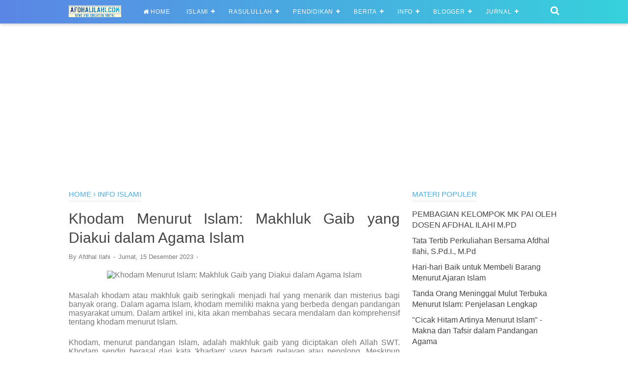

--- FILE ---
content_type: text/html; charset=utf-8
request_url: https://www.google.com/recaptcha/api2/aframe
body_size: 184
content:
<!DOCTYPE HTML><html><head><meta http-equiv="content-type" content="text/html; charset=UTF-8"></head><body><script nonce="PD17e3SRXRYiw_U-hjwXHw">/** Anti-fraud and anti-abuse applications only. See google.com/recaptcha */ try{var clients={'sodar':'https://pagead2.googlesyndication.com/pagead/sodar?'};window.addEventListener("message",function(a){try{if(a.source===window.parent){var b=JSON.parse(a.data);var c=clients[b['id']];if(c){var d=document.createElement('img');d.src=c+b['params']+'&rc='+(localStorage.getItem("rc::a")?sessionStorage.getItem("rc::b"):"");window.document.body.appendChild(d);sessionStorage.setItem("rc::e",parseInt(sessionStorage.getItem("rc::e")||0)+1);localStorage.setItem("rc::h",'1769473127297');}}}catch(b){}});window.parent.postMessage("_grecaptcha_ready", "*");}catch(b){}</script></body></html>

--- FILE ---
content_type: text/javascript; charset=UTF-8
request_url: https://www.afdhalilahi.com/feeds/posts/default/-/Info%20Islami?alt=json-in-script&callback=listEntries10
body_size: 8923
content:
// API callback
listEntries10({"version":"1.0","encoding":"UTF-8","feed":{"xmlns":"http://www.w3.org/2005/Atom","xmlns$openSearch":"http://a9.com/-/spec/opensearchrss/1.0/","xmlns$blogger":"http://schemas.google.com/blogger/2008","xmlns$georss":"http://www.georss.org/georss","xmlns$gd":"http://schemas.google.com/g/2005","xmlns$thr":"http://purl.org/syndication/thread/1.0","id":{"$t":"tag:blogger.com,1999:blog-5548159294890642955"},"updated":{"$t":"2026-01-26T18:14:36.699+07:00"},"category":[{"term":"Berita Nasional"},{"term":"Artikel Islami"},{"term":"Info Islami"},{"term":"berita internasional"},{"term":"Sahabat Rasulullah Saw"},{"term":"Tips Blogger"},{"term":"Sejarah"},{"term":"History"},{"term":"Kisah Islami"},{"term":"Matematika"},{"term":"pendidikan"},{"term":"Biologi"},{"term":"Artikel"},{"term":"Geografi"},{"term":"Sejarah Indonesia"},{"term":"Info Tekno"},{"term":"Sejarah Islam"},{"term":"Ekonomi"},{"term":"DKI2017"},{"term":"Pengertian"},{"term":"tips sehat"},{"term":"Bahasa Indonesia"},{"term":"Makalah"},{"term":"Kedokteran"},{"term":"Islamic Articles"},{"term":"Pendidikan Islam"},{"term":"AL QUR'AN"},{"term":"Tempat Wisata"},{"term":"Fisika"},{"term":"Android"},{"term":"Soal Matematika"},{"term":"Doa"},{"term":"Ahli Hadits"},{"term":"Kimia"},{"term":"Papers"},{"term":"Pacu Jalur"},{"term":"Bisnis"},{"term":"Soal Fisika"},{"term":"Berita Daerah"},{"term":"Konsultasi Islam"},{"term":"Akidah"},{"term":"Teknik Mesin"},{"term":"Al Quran"},{"term":"Bola"},{"term":"Ilmu Hukum"},{"term":"Pendidikan Pancasila"},{"term":"Peradaban Islam"},{"term":"Teknik Elektro"},{"term":"Aqidah"},{"term":"Materi Biologi"},{"term":"Lowongan"},{"term":"Bahasa inggris"},{"term":"Metodologi Penelitian"},{"term":"Article"},{"term":"Fishing Bait"},{"term":"Teknik Sipil"},{"term":"IPTS"},{"term":"Kisah Muhammad Saw"},{"term":"Ilmu Hadits"},{"term":"Educational Material"},{"term":"Kesehatan"},{"term":"Lowongan Dosen"},{"term":"Content Placement"},{"term":"Paling Unik"},{"term":"Renungan"},{"term":"HADIS"},{"term":"Penjas"},{"term":"kuansing"},{"term":"Lomba Blog"},{"term":"Al-Quran"},{"term":"Hukum Islam"},{"term":"Psikologi"},{"term":"TKJ"},{"term":"Teknik Kendaraan Ringan"},{"term":"Ilmu Komunikasi"},{"term":"Materi Kimia"},{"term":"Ahlak"},{"term":"Soal Penjas"},{"term":"BK"},{"term":"Biologi Kelas XI"},{"term":"CPNS"},{"term":"Astronomi"},{"term":"Template"},{"term":"Kuliner"},{"term":"Motivasi Hidup"},{"term":"Tokoh Islam"},{"term":"Antropologi"},{"term":"Ilmu Geologi"},{"term":"Muslimah"},{"term":"25 Nabi"},{"term":"Campus"},{"term":"Farmasi"},{"term":"Hadith Expert"},{"term":"Tahukah Anda"},{"term":"Teknik Arsitektur"},{"term":"Teknik Lingkungan"},{"term":"Bunyi Hukum"},{"term":"Kisah Nabi"},{"term":"Otomotif"},{"term":"Umpan Pancing"},{"term":"Film Terbaru"},{"term":"Islamic"},{"term":"Jurnal"},{"term":"Kesenian"},{"term":"Dr. Zakir Naik"},{"term":"Soal"},{"term":"Teknik Catur"},{"term":"pemikiran"},{"term":"Ibadah Haji"},{"term":"Silabus RPP"},{"term":"Sistem Planet"},{"term":"Sosiologi"},{"term":"Tips Komputer"},{"term":"Mahasiswa IPTS"},{"term":"Tokoh Nasional"},{"term":"25 Prophets"},{"term":"Info Campus"},{"term":"Kerajaan"},{"term":"Selebriti"},{"term":"Teknik Industri"},{"term":"Wisata Bandung"},{"term":"metopel"},{"term":"Metode Pembelajaran"},{"term":"Ramadhan Berkah"},{"term":"Educational"},{"term":"Fashion"},{"term":"Kisah Malaikat"},{"term":"Pergerakan Nasional"},{"term":"Soal Kimia"},{"term":"Wisata Bali"},{"term":"Filsafat Islam"},{"term":"Ilmu Filsafat"},{"term":"Awas Syiah"},{"term":"Olahraga"},{"term":"PGSD"},{"term":"Reveiw"},{"term":"Shalat Sunnah"},{"term":"Wali Songo"},{"term":"Wisata Ambon"},{"term":"Beasiswa"},{"term":"Fatwa Ulama"},{"term":"Kisah Nyata"},{"term":"Sijontiak Lawuik P.T"},{"term":"Telolet Om"},{"term":"Game"},{"term":"Pertanian"},{"term":"Wisata Aceh"},{"term":"Wisata Batam"},{"term":"Wisata Yogyakarta"},{"term":"jokowi"},{"term":"FPI News"},{"term":"Film"},{"term":"Penemuan Baru"},{"term":"Tahukah Kamu?"},{"term":"Wisata Bogor"},{"term":"filsafat"},{"term":"Awas Yahudi"},{"term":"Donasi"},{"term":"Info Beasiswa"},{"term":"Materi UT"},{"term":"Puasa"},{"term":"Tips kecantikan"},{"term":"Hari Besar"},{"term":"Hari Kiamat"},{"term":"AFF 2016"},{"term":"Cocok Tanam"},{"term":"Fiqih Muamalah"},{"term":"Materi PGSD"},{"term":"One Peace"},{"term":"Pahlawan Nasional"},{"term":"Permendikbud"},{"term":"Research"},{"term":"Rukun Iman"},{"term":"Seni Budaya"},{"term":"Zakat"},{"term":"Bahasa Jepang"},{"term":"Ceramah"},{"term":"Info Sekolah"},{"term":"Kisah Abu Nawas"},{"term":"PAUD"},{"term":"Teknik Pertambangan"},{"term":"Tips Sukses"},{"term":"Understanding"},{"term":"Awas Dajjal"},{"term":"Corel Draw"},{"term":"Ilmu Pengetahuan Sosial"},{"term":"Masjid"},{"term":"Materi Afdhal"},{"term":"Microsoft Word"},{"term":"Anime"},{"term":"Bahasa Arab"},{"term":"Boruto"},{"term":"Cara Shalat"},{"term":"Dragon Ball"},{"term":"Ilmu Dakwah"},{"term":"Kalender Pendidikan"},{"term":"Khasiat Obat"},{"term":"Moto GP"},{"term":"One Piece"},{"term":"Produk Baru"},{"term":"Soal Bahasa Inggris"},{"term":"Soal Biologi"},{"term":"Tasawuf"},{"term":"Trick"},{"term":"Akhir Zaman"},{"term":"Awas PKI"},{"term":"Bahasa Jawa"},{"term":"Fisika Kelas XI"},{"term":"Hari Guru"},{"term":"ISIS News"},{"term":"Ikastar"},{"term":"Isi Perjanjian"},{"term":"Islami"},{"term":"Kristologi"},{"term":"Me"},{"term":"Seni Rupa"},{"term":"Silabus RPP SD"},{"term":"Teknik Komputer"},{"term":"Tokoh Dunia"},{"term":"UR"},{"term":"internasional"},{"term":"Aplikasi Payroll"},{"term":"Ayo Donasi"},{"term":"Biology"},{"term":"Cerenti"},{"term":"Chemical Engineering"},{"term":"Coba"},{"term":"Editing Photo"},{"term":"Gempa"},{"term":"Kue Kering"},{"term":"MLBB"},{"term":"Manejemen"},{"term":"Materi Stand Up"},{"term":"Naruto"},{"term":"Nisi Review"},{"term":"Pramuka"},{"term":"RPP SD"},{"term":"Relationship"},{"term":"SASTRA"},{"term":"SBY"},{"term":"Sedeqah"},{"term":"Sijontiak FC"},{"term":"Soal Geografi"},{"term":"Sport"},{"term":"Statistika"},{"term":"Teknik Otomotif"},{"term":"Tips Wordpress"},{"term":"Tour"},{"term":"USA Today"},{"term":"Wisata Tabanan Bali"},{"term":"dki"},{"term":"ilmu Pengetahuan Alam"},{"term":"peternakan"}],"title":{"type":"text","$t":"Afdhal Ilahi | News and Education Portal"},"subtitle":{"type":"html","$t":"News and Education Portal"},"link":[{"rel":"http://schemas.google.com/g/2005#feed","type":"application/atom+xml","href":"https:\/\/www.afdhalilahi.com\/feeds\/posts\/default"},{"rel":"self","type":"application/atom+xml","href":"https:\/\/www.blogger.com\/feeds\/5548159294890642955\/posts\/default\/-\/Info+Islami?alt=json-in-script"},{"rel":"alternate","type":"text/html","href":"https:\/\/www.afdhalilahi.com\/search\/label\/Info%20Islami"},{"rel":"hub","href":"http://pubsubhubbub.appspot.com/"},{"rel":"next","type":"application/atom+xml","href":"https:\/\/www.blogger.com\/feeds\/5548159294890642955\/posts\/default\/-\/Info+Islami\/-\/Info+Islami?alt=json-in-script\u0026start-index=26\u0026max-results=25"}],"author":[{"name":{"$t":"Unknown"},"email":{"$t":"noreply@blogger.com"},"gd$image":{"rel":"http://schemas.google.com/g/2005#thumbnail","width":"16","height":"16","src":"https:\/\/img1.blogblog.com\/img\/b16-rounded.gif"}}],"generator":{"version":"7.00","uri":"http://www.blogger.com","$t":"Blogger"},"openSearch$totalResults":{"$t":"501"},"openSearch$startIndex":{"$t":"1"},"openSearch$itemsPerPage":{"$t":"25"},"entry":[{"id":{"$t":"tag:blogger.com,1999:blog-5548159294890642955.post-6687073737077420663"},"published":{"$t":"2023-12-28T05:50:00.000+07:00"},"updated":{"$t":"2023-12-28T05:50:00.153+07:00"},"category":[{"scheme":"http://www.blogger.com/atom/ns#","term":"Info Islami"}],"title":{"type":"text","$t":"Perasaan Tidak Enak Menurut Islam: Menemukan Keseimbangan dalam\nKehidupan"},"summary":{"type":"text","$t":"Perasaan tidak enak adalah pengalaman yang seringkali kita rasakan dalam kehidupan sehari-hari. Namun, dalam Islam, perasaan tidak enak bukanlah sesuatu yang harus dihindari sepenuhnya. Terdapat beberapa perasaan yang tidak enak yang dapat membantu kita tumbuh dan menjadi individu yang lebih baik. Dalam artikel ini, kita akan menjelajahi konsep perasaan tidak enak menurut Islam, serta bagaimana "},"link":[{"rel":"replies","type":"application/atom+xml","href":"https:\/\/www.afdhalilahi.com\/feeds\/6687073737077420663\/comments\/default","title":"Posting Komentar"},{"rel":"replies","type":"text/html","href":"https:\/\/www.blogger.com\/comment\/fullpage\/post\/5548159294890642955\/6687073737077420663?isPopup=true","title":"0 Komentar"},{"rel":"edit","type":"application/atom+xml","href":"https:\/\/www.blogger.com\/feeds\/5548159294890642955\/posts\/default\/6687073737077420663"},{"rel":"self","type":"application/atom+xml","href":"https:\/\/www.blogger.com\/feeds\/5548159294890642955\/posts\/default\/6687073737077420663"},{"rel":"alternate","type":"text/html","href":"https:\/\/www.afdhalilahi.com\/2023\/12\/perasaan-tidak-enak-menurut-islam.html","title":"Perasaan Tidak Enak Menurut Islam: Menemukan Keseimbangan dalam\nKehidupan"}],"author":[{"name":{"$t":"Afdhal Ilahi"},"uri":{"$t":"http:\/\/www.blogger.com\/profile\/16827094290489475557"},"email":{"$t":"noreply@blogger.com"},"gd$image":{"rel":"http://schemas.google.com/g/2005#thumbnail","width":"26","height":"32","src":"\/\/blogger.googleusercontent.com\/img\/b\/R29vZ2xl\/AVvXsEjeCyLb7LjFDLwMLsCmZ5pytDT1_ocPjHDbf_K-oFncCLWC0KznlM3pveU-3Cd_y3Ch9CLZ7HFmAsKxRjb0QAEn4Z7HyPOPHcRGdEcjja1s_crA67VSn9wiGYXrmoycZPo\/s1600\/IMG_0899.JPG"}}],"thr$total":{"$t":"0"}},{"id":{"$t":"tag:blogger.com,1999:blog-5548159294890642955.post-6169473434133213880"},"published":{"$t":"2023-12-28T03:55:00.000+07:00"},"updated":{"$t":"2023-12-28T03:55:00.136+07:00"},"category":[{"scheme":"http://www.blogger.com/atom/ns#","term":"Info Islami"}],"title":{"type":"text","$t":"Mimpi Melihat Monyet Menurut Islam: Makna, Tafsir, dan Pesan yang\nTerkandung"},"summary":{"type":"text","$t":"Memiliki mimpi adalah pengalaman yang sering kali memancing rasa penasaran kita untuk mencari tahu artinya. Dalam agama Islam, mimpi dianggap sebagai salah satu bentuk wahyu dan memiliki makna yang mendalam. Salah satu mimpi yang mungkin pernah Anda alami adalah melihat monyet. Ternyata, mimpi ini juga memiliki tafsir dan pesan tersendiri dalam perspektif Islam. Dalam artikel ini, kami akan "},"link":[{"rel":"replies","type":"application/atom+xml","href":"https:\/\/www.afdhalilahi.com\/feeds\/6169473434133213880\/comments\/default","title":"Posting Komentar"},{"rel":"replies","type":"text/html","href":"https:\/\/www.blogger.com\/comment\/fullpage\/post\/5548159294890642955\/6169473434133213880?isPopup=true","title":"0 Komentar"},{"rel":"edit","type":"application/atom+xml","href":"https:\/\/www.blogger.com\/feeds\/5548159294890642955\/posts\/default\/6169473434133213880"},{"rel":"self","type":"application/atom+xml","href":"https:\/\/www.blogger.com\/feeds\/5548159294890642955\/posts\/default\/6169473434133213880"},{"rel":"alternate","type":"text/html","href":"https:\/\/www.afdhalilahi.com\/2023\/12\/mimpi-melihat-monyet-menurut-islam.html","title":"Mimpi Melihat Monyet Menurut Islam: Makna, Tafsir, dan Pesan yang\nTerkandung"}],"author":[{"name":{"$t":"Afdhal Ilahi"},"uri":{"$t":"http:\/\/www.blogger.com\/profile\/16827094290489475557"},"email":{"$t":"noreply@blogger.com"},"gd$image":{"rel":"http://schemas.google.com/g/2005#thumbnail","width":"26","height":"32","src":"\/\/blogger.googleusercontent.com\/img\/b\/R29vZ2xl\/AVvXsEjeCyLb7LjFDLwMLsCmZ5pytDT1_ocPjHDbf_K-oFncCLWC0KznlM3pveU-3Cd_y3Ch9CLZ7HFmAsKxRjb0QAEn4Z7HyPOPHcRGdEcjja1s_crA67VSn9wiGYXrmoycZPo\/s1600\/IMG_0899.JPG"}}],"thr$total":{"$t":"0"}},{"id":{"$t":"tag:blogger.com,1999:blog-5548159294890642955.post-8460720774731730288"},"published":{"$t":"2023-12-28T02:00:00.000+07:00"},"updated":{"$t":"2023-12-28T02:00:00.136+07:00"},"category":[{"scheme":"http://www.blogger.com/atom/ns#","term":"Info Islami"}],"title":{"type":"text","$t":"Hari Baik Menurut Islam: Panduan Lengkap untuk Mencari Berkah"},"summary":{"type":"text","$t":"Islam adalah agama yang mengajarkan umatnya untuk hidup dalam keselarasan dan mencari berkah di setiap aspek kehidupan. Salah satu cara untuk mencapai hal ini adalah dengan menjalani hari-hari baik menurut ajaran Islam. Dalam artikel ini, kami akan menjelaskan dengan detail dan komprehensif tentang konsep \"hari baik\" menurut Islam, serta bagaimana kita dapat memanfaatkannya untuk meningkatkan "},"link":[{"rel":"replies","type":"application/atom+xml","href":"https:\/\/www.afdhalilahi.com\/feeds\/8460720774731730288\/comments\/default","title":"Posting Komentar"},{"rel":"replies","type":"text/html","href":"https:\/\/www.blogger.com\/comment\/fullpage\/post\/5548159294890642955\/8460720774731730288?isPopup=true","title":"0 Komentar"},{"rel":"edit","type":"application/atom+xml","href":"https:\/\/www.blogger.com\/feeds\/5548159294890642955\/posts\/default\/8460720774731730288"},{"rel":"self","type":"application/atom+xml","href":"https:\/\/www.blogger.com\/feeds\/5548159294890642955\/posts\/default\/8460720774731730288"},{"rel":"alternate","type":"text/html","href":"https:\/\/www.afdhalilahi.com\/2023\/12\/hari-baik-menurut-islam-panduan-lengkap.html","title":"Hari Baik Menurut Islam: Panduan Lengkap untuk Mencari Berkah"}],"author":[{"name":{"$t":"Afdhal Ilahi"},"uri":{"$t":"http:\/\/www.blogger.com\/profile\/16827094290489475557"},"email":{"$t":"noreply@blogger.com"},"gd$image":{"rel":"http://schemas.google.com/g/2005#thumbnail","width":"26","height":"32","src":"\/\/blogger.googleusercontent.com\/img\/b\/R29vZ2xl\/AVvXsEjeCyLb7LjFDLwMLsCmZ5pytDT1_ocPjHDbf_K-oFncCLWC0KznlM3pveU-3Cd_y3Ch9CLZ7HFmAsKxRjb0QAEn4Z7HyPOPHcRGdEcjja1s_crA67VSn9wiGYXrmoycZPo\/s1600\/IMG_0899.JPG"}}],"thr$total":{"$t":"0"}},{"id":{"$t":"tag:blogger.com,1999:blog-5548159294890642955.post-229106610714593355"},"published":{"$t":"2023-12-28T01:06:00.000+07:00"},"updated":{"$t":"2023-12-28T01:06:00.156+07:00"},"category":[{"scheme":"http://www.blogger.com/atom/ns#","term":"Info Islami"}],"title":{"type":"text","$t":"Mimpi Menimba Air di Sumur Menurut Islam: Makna dan Tafsirnya"},"summary":{"type":"text","$t":"Menimba air di sumur adalah salah satu tindakan yang lazim dilakukan dalam kehidupan sehari-hari. Namun, dalam tradisi Islam, mimpi menimba air di sumur memiliki makna dan tafsir tersendiri. Artikel ini akan menjelaskan secara rinci tentang mimpi ini menurut perspektif Islam, serta memberikan pemahaman yang komprehensif tentang makna dan implikasinya dalam kehidupan seorang Muslim.Secara umum, "},"link":[{"rel":"replies","type":"application/atom+xml","href":"https:\/\/www.afdhalilahi.com\/feeds\/229106610714593355\/comments\/default","title":"Posting Komentar"},{"rel":"replies","type":"text/html","href":"https:\/\/www.blogger.com\/comment\/fullpage\/post\/5548159294890642955\/229106610714593355?isPopup=true","title":"0 Komentar"},{"rel":"edit","type":"application/atom+xml","href":"https:\/\/www.blogger.com\/feeds\/5548159294890642955\/posts\/default\/229106610714593355"},{"rel":"self","type":"application/atom+xml","href":"https:\/\/www.blogger.com\/feeds\/5548159294890642955\/posts\/default\/229106610714593355"},{"rel":"alternate","type":"text/html","href":"https:\/\/www.afdhalilahi.com\/2023\/12\/mimpi-menimba-air-di-sumur-menurut.html","title":"Mimpi Menimba Air di Sumur Menurut Islam: Makna dan Tafsirnya"}],"author":[{"name":{"$t":"Afdhal Ilahi"},"uri":{"$t":"http:\/\/www.blogger.com\/profile\/16827094290489475557"},"email":{"$t":"noreply@blogger.com"},"gd$image":{"rel":"http://schemas.google.com/g/2005#thumbnail","width":"26","height":"32","src":"\/\/blogger.googleusercontent.com\/img\/b\/R29vZ2xl\/AVvXsEjeCyLb7LjFDLwMLsCmZ5pytDT1_ocPjHDbf_K-oFncCLWC0KznlM3pveU-3Cd_y3Ch9CLZ7HFmAsKxRjb0QAEn4Z7HyPOPHcRGdEcjja1s_crA67VSn9wiGYXrmoycZPo\/s1600\/IMG_0899.JPG"}}],"thr$total":{"$t":"0"}},{"id":{"$t":"tag:blogger.com,1999:blog-5548159294890642955.post-4937621809394324360"},"published":{"$t":"2023-12-27T17:44:00.000+07:00"},"updated":{"$t":"2023-12-27T17:44:00.134+07:00"},"category":[{"scheme":"http://www.blogger.com/atom/ns#","term":"Info Islami"}],"title":{"type":"text","$t":"Cara Mengatasi Susah Tidur Menurut Islam: Panduan Lengkap"},"summary":{"type":"text","$t":"Tidur yang nyenyak dan berkualitas merupakan kebutuhan penting bagi setiap individu. Namun, tidak jarang seseorang mengalami kesulitan tidur atau insomnia. Bagi umat Muslim, Islam menyediakan pedoman dan cara-cara yang dapat membantu mengatasi masalah tidur ini. Dalam artikel ini, kami akan memberikan panduan lengkap tentang cara mengatasi susah tidur menurut Islam.Tidur memiliki peran penting "},"link":[{"rel":"replies","type":"application/atom+xml","href":"https:\/\/www.afdhalilahi.com\/feeds\/4937621809394324360\/comments\/default","title":"Posting Komentar"},{"rel":"replies","type":"text/html","href":"https:\/\/www.blogger.com\/comment\/fullpage\/post\/5548159294890642955\/4937621809394324360?isPopup=true","title":"0 Komentar"},{"rel":"edit","type":"application/atom+xml","href":"https:\/\/www.blogger.com\/feeds\/5548159294890642955\/posts\/default\/4937621809394324360"},{"rel":"self","type":"application/atom+xml","href":"https:\/\/www.blogger.com\/feeds\/5548159294890642955\/posts\/default\/4937621809394324360"},{"rel":"alternate","type":"text/html","href":"https:\/\/www.afdhalilahi.com\/2023\/12\/cara-mengatasi-susah-tidur-menurut.html","title":"Cara Mengatasi Susah Tidur Menurut Islam: Panduan Lengkap"}],"author":[{"name":{"$t":"Afdhal Ilahi"},"uri":{"$t":"http:\/\/www.blogger.com\/profile\/16827094290489475557"},"email":{"$t":"noreply@blogger.com"},"gd$image":{"rel":"http://schemas.google.com/g/2005#thumbnail","width":"26","height":"32","src":"\/\/blogger.googleusercontent.com\/img\/b\/R29vZ2xl\/AVvXsEjeCyLb7LjFDLwMLsCmZ5pytDT1_ocPjHDbf_K-oFncCLWC0KznlM3pveU-3Cd_y3Ch9CLZ7HFmAsKxRjb0QAEn4Z7HyPOPHcRGdEcjja1s_crA67VSn9wiGYXrmoycZPo\/s1600\/IMG_0899.JPG"}}],"thr$total":{"$t":"0"}},{"id":{"$t":"tag:blogger.com,1999:blog-5548159294890642955.post-1611334024404763044"},"published":{"$t":"2023-12-27T17:06:00.000+07:00"},"updated":{"$t":"2023-12-27T17:06:00.133+07:00"},"category":[{"scheme":"http://www.blogger.com/atom/ns#","term":"Info Islami"}],"title":{"type":"text","$t":"Potong Rambut Hari Rabu Menurut Islam: Pandangan dan Kepercayaan yang\nMelandasi"},"summary":{"type":"text","$t":"Memiliki rambut yang sehat dan terawat adalah dambaan setiap orang. Bagi umat Islam, potong rambut juga memiliki makna tersendiri. Salah satu kepercayaan yang sering diajarkan dalam agama Islam adalah mengenai waktu yang tepat untuk memotong rambut. Dalam hal ini, ada pandangan khusus mengenai potong rambut pada hari Rabu. Dalam artikel ini, kita akan membahas lebih lanjut mengenai potong rambut "},"link":[{"rel":"replies","type":"application/atom+xml","href":"https:\/\/www.afdhalilahi.com\/feeds\/1611334024404763044\/comments\/default","title":"Posting Komentar"},{"rel":"replies","type":"text/html","href":"https:\/\/www.blogger.com\/comment\/fullpage\/post\/5548159294890642955\/1611334024404763044?isPopup=true","title":"0 Komentar"},{"rel":"edit","type":"application/atom+xml","href":"https:\/\/www.blogger.com\/feeds\/5548159294890642955\/posts\/default\/1611334024404763044"},{"rel":"self","type":"application/atom+xml","href":"https:\/\/www.blogger.com\/feeds\/5548159294890642955\/posts\/default\/1611334024404763044"},{"rel":"alternate","type":"text/html","href":"https:\/\/www.afdhalilahi.com\/2023\/12\/potong-rambut-hari-rabu-menurut-islam.html","title":"Potong Rambut Hari Rabu Menurut Islam: Pandangan dan Kepercayaan yang\nMelandasi"}],"author":[{"name":{"$t":"Afdhal Ilahi"},"uri":{"$t":"http:\/\/www.blogger.com\/profile\/16827094290489475557"},"email":{"$t":"noreply@blogger.com"},"gd$image":{"rel":"http://schemas.google.com/g/2005#thumbnail","width":"26","height":"32","src":"\/\/blogger.googleusercontent.com\/img\/b\/R29vZ2xl\/AVvXsEjeCyLb7LjFDLwMLsCmZ5pytDT1_ocPjHDbf_K-oFncCLWC0KznlM3pveU-3Cd_y3Ch9CLZ7HFmAsKxRjb0QAEn4Z7HyPOPHcRGdEcjja1s_crA67VSn9wiGYXrmoycZPo\/s1600\/IMG_0899.JPG"}}],"thr$total":{"$t":"0"}},{"id":{"$t":"tag:blogger.com,1999:blog-5548159294890642955.post-354604412972332940"},"published":{"$t":"2023-12-27T14:57:00.000+07:00"},"updated":{"$t":"2023-12-27T14:57:00.142+07:00"},"category":[{"scheme":"http://www.blogger.com/atom/ns#","term":"Info Islami"}],"title":{"type":"text","$t":"Cara Gunting Kuku Menurut Islam: Panduan Lengkap dan Terperinci"},"summary":{"type":"text","$t":"Menjaga kebersihan dan keindahan tubuh merupakan salah satu ajaran dalam agama Islam. Salah satu aspek yang sering diabaikan adalah pemotongan kuku. Pemotongan kuku yang benar tidak hanya memberikan tampilan yang rapi, tetapi juga memiliki makna dan tata cara tersendiri dalam Islam. Dalam artikel ini, kita akan membahas secara mendalam tentang cara gunting kuku menurut Islam, serta pentingnya "},"link":[{"rel":"replies","type":"application/atom+xml","href":"https:\/\/www.afdhalilahi.com\/feeds\/354604412972332940\/comments\/default","title":"Posting Komentar"},{"rel":"replies","type":"text/html","href":"https:\/\/www.blogger.com\/comment\/fullpage\/post\/5548159294890642955\/354604412972332940?isPopup=true","title":"0 Komentar"},{"rel":"edit","type":"application/atom+xml","href":"https:\/\/www.blogger.com\/feeds\/5548159294890642955\/posts\/default\/354604412972332940"},{"rel":"self","type":"application/atom+xml","href":"https:\/\/www.blogger.com\/feeds\/5548159294890642955\/posts\/default\/354604412972332940"},{"rel":"alternate","type":"text/html","href":"https:\/\/www.afdhalilahi.com\/2023\/12\/cara-gunting-kuku-menurut-islam-panduan.html","title":"Cara Gunting Kuku Menurut Islam: Panduan Lengkap dan Terperinci"}],"author":[{"name":{"$t":"Afdhal Ilahi"},"uri":{"$t":"http:\/\/www.blogger.com\/profile\/16827094290489475557"},"email":{"$t":"noreply@blogger.com"},"gd$image":{"rel":"http://schemas.google.com/g/2005#thumbnail","width":"26","height":"32","src":"\/\/blogger.googleusercontent.com\/img\/b\/R29vZ2xl\/AVvXsEjeCyLb7LjFDLwMLsCmZ5pytDT1_ocPjHDbf_K-oFncCLWC0KznlM3pveU-3Cd_y3Ch9CLZ7HFmAsKxRjb0QAEn4Z7HyPOPHcRGdEcjja1s_crA67VSn9wiGYXrmoycZPo\/s1600\/IMG_0899.JPG"}}],"thr$total":{"$t":"0"}},{"id":{"$t":"tag:blogger.com,1999:blog-5548159294890642955.post-1697919318172187057"},"published":{"$t":"2023-12-27T13:37:00.000+07:00"},"updated":{"$t":"2023-12-27T13:37:00.128+07:00"},"category":[{"scheme":"http://www.blogger.com/atom/ns#","term":"Info Islami"}],"title":{"type":"text","$t":"Mengenal Hukum Suami Minta Hubungan Setiap Hari Menurut Islam: Panduan\nLengkap"},"summary":{"type":"text","$t":"Hubungan suami istri merupakan salah satu aspek penting dalam kehidupan berumah tangga. Dalam Islam, terdapat aturan dan hukum yang mengatur hubungan intim antara suami dan istri. Salah satu pertanyaan yang sering muncul adalah mengenai hukum suami yang meminta hubungan setiap hari.Untuk memahami hukum ini, penting bagi kita untuk merujuk pada sumber hukum Islam, yaitu Al-Qur'an dan Hadis. Dalam "},"link":[{"rel":"replies","type":"application/atom+xml","href":"https:\/\/www.afdhalilahi.com\/feeds\/1697919318172187057\/comments\/default","title":"Posting Komentar"},{"rel":"replies","type":"text/html","href":"https:\/\/www.blogger.com\/comment\/fullpage\/post\/5548159294890642955\/1697919318172187057?isPopup=true","title":"0 Komentar"},{"rel":"edit","type":"application/atom+xml","href":"https:\/\/www.blogger.com\/feeds\/5548159294890642955\/posts\/default\/1697919318172187057"},{"rel":"self","type":"application/atom+xml","href":"https:\/\/www.blogger.com\/feeds\/5548159294890642955\/posts\/default\/1697919318172187057"},{"rel":"alternate","type":"text/html","href":"https:\/\/www.afdhalilahi.com\/2023\/12\/mengenal-hukum-suami-minta-hubungan.html","title":"Mengenal Hukum Suami Minta Hubungan Setiap Hari Menurut Islam: Panduan\nLengkap"}],"author":[{"name":{"$t":"Afdhal Ilahi"},"uri":{"$t":"http:\/\/www.blogger.com\/profile\/16827094290489475557"},"email":{"$t":"noreply@blogger.com"},"gd$image":{"rel":"http://schemas.google.com/g/2005#thumbnail","width":"26","height":"32","src":"\/\/blogger.googleusercontent.com\/img\/b\/R29vZ2xl\/AVvXsEjeCyLb7LjFDLwMLsCmZ5pytDT1_ocPjHDbf_K-oFncCLWC0KznlM3pveU-3Cd_y3Ch9CLZ7HFmAsKxRjb0QAEn4Z7HyPOPHcRGdEcjja1s_crA67VSn9wiGYXrmoycZPo\/s1600\/IMG_0899.JPG"}}],"thr$total":{"$t":"0"}},{"id":{"$t":"tag:blogger.com,1999:blog-5548159294890642955.post-4206102469295199255"},"published":{"$t":"2023-12-27T13:18:00.000+07:00"},"updated":{"$t":"2023-12-27T13:18:00.155+07:00"},"category":[{"scheme":"http://www.blogger.com/atom/ns#","term":"Info Islami"}],"title":{"type":"text","$t":"Apa Hukum Suami Minum Air Susu Istri Menurut Islam?"},"summary":{"type":"text","$t":"Di dalam agama Islam, terdapat banyak aturan dan petunjuk yang mengatur kehidupan sehari-hari umat Muslim. Salah satu pertanyaan yang sering muncul adalah tentang hukum suami minum air susu istri menurut pandangan Islam. Dalam artikel ini, kita akan menjelaskan secara detail dan komprehensif mengenai hukum ini.Sebelum masuk ke dalam pembahasan, penting untuk mengetahui bahwa agama Islam "},"link":[{"rel":"replies","type":"application/atom+xml","href":"https:\/\/www.afdhalilahi.com\/feeds\/4206102469295199255\/comments\/default","title":"Posting Komentar"},{"rel":"replies","type":"text/html","href":"https:\/\/www.blogger.com\/comment\/fullpage\/post\/5548159294890642955\/4206102469295199255?isPopup=true","title":"0 Komentar"},{"rel":"edit","type":"application/atom+xml","href":"https:\/\/www.blogger.com\/feeds\/5548159294890642955\/posts\/default\/4206102469295199255"},{"rel":"self","type":"application/atom+xml","href":"https:\/\/www.blogger.com\/feeds\/5548159294890642955\/posts\/default\/4206102469295199255"},{"rel":"alternate","type":"text/html","href":"https:\/\/www.afdhalilahi.com\/2023\/12\/apa-hukum-suami-minum-air-susu-istri.html","title":"Apa Hukum Suami Minum Air Susu Istri Menurut Islam?"}],"author":[{"name":{"$t":"Afdhal Ilahi"},"uri":{"$t":"http:\/\/www.blogger.com\/profile\/16827094290489475557"},"email":{"$t":"noreply@blogger.com"},"gd$image":{"rel":"http://schemas.google.com/g/2005#thumbnail","width":"26","height":"32","src":"\/\/blogger.googleusercontent.com\/img\/b\/R29vZ2xl\/AVvXsEjeCyLb7LjFDLwMLsCmZ5pytDT1_ocPjHDbf_K-oFncCLWC0KznlM3pveU-3Cd_y3Ch9CLZ7HFmAsKxRjb0QAEn4Z7HyPOPHcRGdEcjja1s_crA67VSn9wiGYXrmoycZPo\/s1600\/IMG_0899.JPG"}}],"thr$total":{"$t":"0"}},{"id":{"$t":"tag:blogger.com,1999:blog-5548159294890642955.post-3417429317691333101"},"published":{"$t":"2023-12-27T11:58:00.000+07:00"},"updated":{"$t":"2023-12-27T11:58:00.136+07:00"},"category":[{"scheme":"http://www.blogger.com/atom/ns#","term":"Info Islami"}],"title":{"type":"text","$t":"Arti Nama Putri Menurut Islam: Makna yang Mendalam dan Penuh Keberkahan"},"summary":{"type":"text","$t":"Arti nama dalam Islam memiliki makna yang sangat penting dan mendalam. Nama adalah doa yang diberikan oleh orang tua kepada anaknya, sehingga pemilihan nama yang baik sangat dianjurkan dalam agama Islam. Bagi seorang muslim, nama bukan hanya sekadar identitas, tetapi juga mencerminkan harapan dan cita-cita yang diinginkan untuk sang anak.Nama putri dalam Islam juga memiliki makna dan simbolisme "},"link":[{"rel":"replies","type":"application/atom+xml","href":"https:\/\/www.afdhalilahi.com\/feeds\/3417429317691333101\/comments\/default","title":"Posting Komentar"},{"rel":"replies","type":"text/html","href":"https:\/\/www.blogger.com\/comment\/fullpage\/post\/5548159294890642955\/3417429317691333101?isPopup=true","title":"0 Komentar"},{"rel":"edit","type":"application/atom+xml","href":"https:\/\/www.blogger.com\/feeds\/5548159294890642955\/posts\/default\/3417429317691333101"},{"rel":"self","type":"application/atom+xml","href":"https:\/\/www.blogger.com\/feeds\/5548159294890642955\/posts\/default\/3417429317691333101"},{"rel":"alternate","type":"text/html","href":"https:\/\/www.afdhalilahi.com\/2023\/12\/arti-nama-putri-menurut-islam-makna.html","title":"Arti Nama Putri Menurut Islam: Makna yang Mendalam dan Penuh Keberkahan"}],"author":[{"name":{"$t":"Afdhal Ilahi"},"uri":{"$t":"http:\/\/www.blogger.com\/profile\/16827094290489475557"},"email":{"$t":"noreply@blogger.com"},"gd$image":{"rel":"http://schemas.google.com/g/2005#thumbnail","width":"26","height":"32","src":"\/\/blogger.googleusercontent.com\/img\/b\/R29vZ2xl\/AVvXsEjeCyLb7LjFDLwMLsCmZ5pytDT1_ocPjHDbf_K-oFncCLWC0KznlM3pveU-3Cd_y3Ch9CLZ7HFmAsKxRjb0QAEn4Z7HyPOPHcRGdEcjja1s_crA67VSn9wiGYXrmoycZPo\/s1600\/IMG_0899.JPG"}}],"thr$total":{"$t":"0"}},{"id":{"$t":"tag:blogger.com,1999:blog-5548159294890642955.post-869223777940456060"},"published":{"$t":"2023-12-27T10:39:00.000+07:00"},"updated":{"$t":"2023-12-27T10:39:00.133+07:00"},"category":[{"scheme":"http://www.blogger.com/atom/ns#","term":"Info Islami"}],"title":{"type":"text","$t":"Arti Mimpi Memetik Jambu Air Menurut Islam: Penjelasan Lengkap dan\nTerperinci"},"summary":{"type":"text","$t":"Memetik buah jambu air merupakan salah satu aktivitas yang sering dilakukan dalam kehidupan sehari-hari. Namun, dalam kepercayaan Islam, mimpi memetik jambu air dapat memiliki arti dan makna tersendiri. Dalam artikel ini, kami akan menjelaskan secara rinci dan komprehensif mengenai arti mimpi memetik jambu air menurut Islam. Dengan pemahaman yang mendalam tentang interpretasi mimpi ini, Anda "},"link":[{"rel":"replies","type":"application/atom+xml","href":"https:\/\/www.afdhalilahi.com\/feeds\/869223777940456060\/comments\/default","title":"Posting Komentar"},{"rel":"replies","type":"text/html","href":"https:\/\/www.blogger.com\/comment\/fullpage\/post\/5548159294890642955\/869223777940456060?isPopup=true","title":"0 Komentar"},{"rel":"edit","type":"application/atom+xml","href":"https:\/\/www.blogger.com\/feeds\/5548159294890642955\/posts\/default\/869223777940456060"},{"rel":"self","type":"application/atom+xml","href":"https:\/\/www.blogger.com\/feeds\/5548159294890642955\/posts\/default\/869223777940456060"},{"rel":"alternate","type":"text/html","href":"https:\/\/www.afdhalilahi.com\/2023\/12\/arti-mimpi-memetik-jambu-air-menurut.html","title":"Arti Mimpi Memetik Jambu Air Menurut Islam: Penjelasan Lengkap dan\nTerperinci"}],"author":[{"name":{"$t":"Afdhal Ilahi"},"uri":{"$t":"http:\/\/www.blogger.com\/profile\/16827094290489475557"},"email":{"$t":"noreply@blogger.com"},"gd$image":{"rel":"http://schemas.google.com/g/2005#thumbnail","width":"26","height":"32","src":"\/\/blogger.googleusercontent.com\/img\/b\/R29vZ2xl\/AVvXsEjeCyLb7LjFDLwMLsCmZ5pytDT1_ocPjHDbf_K-oFncCLWC0KznlM3pveU-3Cd_y3Ch9CLZ7HFmAsKxRjb0QAEn4Z7HyPOPHcRGdEcjja1s_crA67VSn9wiGYXrmoycZPo\/s1600\/IMG_0899.JPG"}}],"thr$total":{"$t":"0"}},{"id":{"$t":"tag:blogger.com,1999:blog-5548159294890642955.post-1680227835384005661"},"published":{"$t":"2023-12-27T10:37:00.000+07:00"},"updated":{"$t":"2023-12-27T10:37:00.135+07:00"},"category":[{"scheme":"http://www.blogger.com/atom/ns#","term":"Info Islami"}],"title":{"type":"text","$t":"Mata Juling Menurut Islam: Penyebab, Tanda, dan Pengobatan"},"summary":{"type":"text","$t":"Mata juling atau strabismus adalah kondisi ketika kedua mata tidak sejajar dalam melihat suatu objek. Kondisi ini dapat terjadi sejak lahir atau akibat kelainan pada otot mata. Dalam perspektif Islam, mata juling dapat menjadi masalah yang perlu diperhatikan dan diobati. Artikel ini akan membahas lebih lanjut tentang mata juling menurut Islam, termasuk penyebabnya, tanda-tanda yang perlu "},"link":[{"rel":"replies","type":"application/atom+xml","href":"https:\/\/www.afdhalilahi.com\/feeds\/1680227835384005661\/comments\/default","title":"Posting Komentar"},{"rel":"replies","type":"text/html","href":"https:\/\/www.blogger.com\/comment\/fullpage\/post\/5548159294890642955\/1680227835384005661?isPopup=true","title":"0 Komentar"},{"rel":"edit","type":"application/atom+xml","href":"https:\/\/www.blogger.com\/feeds\/5548159294890642955\/posts\/default\/1680227835384005661"},{"rel":"self","type":"application/atom+xml","href":"https:\/\/www.blogger.com\/feeds\/5548159294890642955\/posts\/default\/1680227835384005661"},{"rel":"alternate","type":"text/html","href":"https:\/\/www.afdhalilahi.com\/2023\/12\/mata-juling-menurut-islam-penyebab.html","title":"Mata Juling Menurut Islam: Penyebab, Tanda, dan Pengobatan"}],"author":[{"name":{"$t":"Afdhal Ilahi"},"uri":{"$t":"http:\/\/www.blogger.com\/profile\/16827094290489475557"},"email":{"$t":"noreply@blogger.com"},"gd$image":{"rel":"http://schemas.google.com/g/2005#thumbnail","width":"26","height":"32","src":"\/\/blogger.googleusercontent.com\/img\/b\/R29vZ2xl\/AVvXsEjeCyLb7LjFDLwMLsCmZ5pytDT1_ocPjHDbf_K-oFncCLWC0KznlM3pveU-3Cd_y3Ch9CLZ7HFmAsKxRjb0QAEn4Z7HyPOPHcRGdEcjja1s_crA67VSn9wiGYXrmoycZPo\/s1600\/IMG_0899.JPG"}}],"thr$total":{"$t":"0"}},{"id":{"$t":"tag:blogger.com,1999:blog-5548159294890642955.post-5449707539422606488"},"published":{"$t":"2023-12-27T09:41:00.000+07:00"},"updated":{"$t":"2023-12-27T09:41:00.135+07:00"},"category":[{"scheme":"http://www.blogger.com/atom/ns#","term":"Info Islami"}],"title":{"type":"text","$t":"Arti Mimpi Menurut Islam: Panduan Lengkap dan Terperinci"},"summary":{"type":"text","$t":"Memahami arti mimpi dalam Islam merupakan hal yang sangat penting dan sering menjadi pertanyaan bagi umat Muslim. Mimpi dianggap memiliki makna dan pesan yang bisa memberikan petunjuk dalam hidup sehari-hari. Dalam artikel ini, kita akan menjelajahi berbagai aspek tentang arti mimpi menurut Islam, termasuk interpretasi mimpi, jenis-jenis mimpi, serta tafsir mimpi yang sering muncul dalam agama "},"link":[{"rel":"replies","type":"application/atom+xml","href":"https:\/\/www.afdhalilahi.com\/feeds\/5449707539422606488\/comments\/default","title":"Posting Komentar"},{"rel":"replies","type":"text/html","href":"https:\/\/www.blogger.com\/comment\/fullpage\/post\/5548159294890642955\/5449707539422606488?isPopup=true","title":"0 Komentar"},{"rel":"edit","type":"application/atom+xml","href":"https:\/\/www.blogger.com\/feeds\/5548159294890642955\/posts\/default\/5449707539422606488"},{"rel":"self","type":"application/atom+xml","href":"https:\/\/www.blogger.com\/feeds\/5548159294890642955\/posts\/default\/5449707539422606488"},{"rel":"alternate","type":"text/html","href":"https:\/\/www.afdhalilahi.com\/2023\/12\/arti-mimpi-menurut-islam-panduan.html","title":"Arti Mimpi Menurut Islam: Panduan Lengkap dan Terperinci"}],"author":[{"name":{"$t":"Afdhal Ilahi"},"uri":{"$t":"http:\/\/www.blogger.com\/profile\/16827094290489475557"},"email":{"$t":"noreply@blogger.com"},"gd$image":{"rel":"http://schemas.google.com/g/2005#thumbnail","width":"26","height":"32","src":"\/\/blogger.googleusercontent.com\/img\/b\/R29vZ2xl\/AVvXsEjeCyLb7LjFDLwMLsCmZ5pytDT1_ocPjHDbf_K-oFncCLWC0KznlM3pveU-3Cd_y3Ch9CLZ7HFmAsKxRjb0QAEn4Z7HyPOPHcRGdEcjja1s_crA67VSn9wiGYXrmoycZPo\/s1600\/IMG_0899.JPG"}}],"thr$total":{"$t":"0"}},{"id":{"$t":"tag:blogger.com,1999:blog-5548159294890642955.post-6653628983486574965"},"published":{"$t":"2023-12-27T07:04:00.000+07:00"},"updated":{"$t":"2023-12-27T07:04:00.129+07:00"},"category":[{"scheme":"http://www.blogger.com/atom/ns#","term":"Info Islami"}],"title":{"type":"text","$t":"Sebaik-Baiknya Wanita Menurut Islam: Panduan Komprehensif untuk\nMemahami Peran dan Tanggung Jawab"},"summary":{"type":"text","$t":"Wanita dalam agama Islam memiliki peran penting dan tanggung jawab yang unik. Menurut ajaran Islam, wanita dianggap sebagai makhluk yang istimewa dan memiliki keutamaan tersendiri. Dalam artikel ini, kita akan menjelajahi secara rinci tentang bagaimana sebaik-baiknya wanita menurut Islam. Dari hak-hak dan tugas-tugasnya dalam keluarga hingga peran pentingnya dalam masyarakat, artikel ini akan "},"link":[{"rel":"replies","type":"application/atom+xml","href":"https:\/\/www.afdhalilahi.com\/feeds\/6653628983486574965\/comments\/default","title":"Posting Komentar"},{"rel":"replies","type":"text/html","href":"https:\/\/www.blogger.com\/comment\/fullpage\/post\/5548159294890642955\/6653628983486574965?isPopup=true","title":"0 Komentar"},{"rel":"edit","type":"application/atom+xml","href":"https:\/\/www.blogger.com\/feeds\/5548159294890642955\/posts\/default\/6653628983486574965"},{"rel":"self","type":"application/atom+xml","href":"https:\/\/www.blogger.com\/feeds\/5548159294890642955\/posts\/default\/6653628983486574965"},{"rel":"alternate","type":"text/html","href":"https:\/\/www.afdhalilahi.com\/2023\/12\/sebaik-baiknya-wanita-menurut-islam.html","title":"Sebaik-Baiknya Wanita Menurut Islam: Panduan Komprehensif untuk\nMemahami Peran dan Tanggung Jawab"}],"author":[{"name":{"$t":"Afdhal Ilahi"},"uri":{"$t":"http:\/\/www.blogger.com\/profile\/16827094290489475557"},"email":{"$t":"noreply@blogger.com"},"gd$image":{"rel":"http://schemas.google.com/g/2005#thumbnail","width":"26","height":"32","src":"\/\/blogger.googleusercontent.com\/img\/b\/R29vZ2xl\/AVvXsEjeCyLb7LjFDLwMLsCmZ5pytDT1_ocPjHDbf_K-oFncCLWC0KznlM3pveU-3Cd_y3Ch9CLZ7HFmAsKxRjb0QAEn4Z7HyPOPHcRGdEcjja1s_crA67VSn9wiGYXrmoycZPo\/s1600\/IMG_0899.JPG"}}],"thr$total":{"$t":"0"}},{"id":{"$t":"tag:blogger.com,1999:blog-5548159294890642955.post-2687525670993554268"},"published":{"$t":"2023-12-27T04:08:00.000+07:00"},"updated":{"$t":"2023-12-27T04:08:00.133+07:00"},"category":[{"scheme":"http://www.blogger.com/atom/ns#","term":"Info Islami"}],"title":{"type":"text","$t":"Arti Mimpi Dijodohkan dengan Orang yang Tidak Dikenal Menurut Islam:\nPenjelasan Lengkap"},"summary":{"type":"text","$t":"Memahami arti mimpi dalam agama Islam sangatlah penting bagi setiap muslim yang ingin mendapatkan petunjuk dari Allah SWT. Salah satu mimpi yang sering dialami oleh banyak orang adalah mimpi dijodohkan dengan orang yang tidak dikenal. Dalam Islam, mimpi ini memiliki makna dan tafsiran tertentu yang dapat membantu kita memahami pesan dari Allah SWT.Arti mimpi dijodohkan dengan orang yang tidak "},"link":[{"rel":"replies","type":"application/atom+xml","href":"https:\/\/www.afdhalilahi.com\/feeds\/2687525670993554268\/comments\/default","title":"Posting Komentar"},{"rel":"replies","type":"text/html","href":"https:\/\/www.blogger.com\/comment\/fullpage\/post\/5548159294890642955\/2687525670993554268?isPopup=true","title":"0 Komentar"},{"rel":"edit","type":"application/atom+xml","href":"https:\/\/www.blogger.com\/feeds\/5548159294890642955\/posts\/default\/2687525670993554268"},{"rel":"self","type":"application/atom+xml","href":"https:\/\/www.blogger.com\/feeds\/5548159294890642955\/posts\/default\/2687525670993554268"},{"rel":"alternate","type":"text/html","href":"https:\/\/www.afdhalilahi.com\/2023\/12\/arti-mimpi-dijodohkan-dengan-orang-yang.html","title":"Arti Mimpi Dijodohkan dengan Orang yang Tidak Dikenal Menurut Islam:\nPenjelasan Lengkap"}],"author":[{"name":{"$t":"Afdhal Ilahi"},"uri":{"$t":"http:\/\/www.blogger.com\/profile\/16827094290489475557"},"email":{"$t":"noreply@blogger.com"},"gd$image":{"rel":"http://schemas.google.com/g/2005#thumbnail","width":"26","height":"32","src":"\/\/blogger.googleusercontent.com\/img\/b\/R29vZ2xl\/AVvXsEjeCyLb7LjFDLwMLsCmZ5pytDT1_ocPjHDbf_K-oFncCLWC0KznlM3pveU-3Cd_y3Ch9CLZ7HFmAsKxRjb0QAEn4Z7HyPOPHcRGdEcjja1s_crA67VSn9wiGYXrmoycZPo\/s1600\/IMG_0899.JPG"}}],"thr$total":{"$t":"0"}},{"id":{"$t":"tag:blogger.com,1999:blog-5548159294890642955.post-5430372073337877394"},"published":{"$t":"2023-12-27T01:26:00.000+07:00"},"updated":{"$t":"2023-12-27T01:26:00.133+07:00"},"category":[{"scheme":"http://www.blogger.com/atom/ns#","term":"Info Islami"}],"title":{"type":"text","$t":"Penyakit Tak Kunjung Sembuh Menurut Islam: Penyebab, Pengobatan, dan\nHarapan"},"summary":{"type":"text","$t":"Penyakit adalah ujian yang seringkali menguji kekuatan iman dan kesabaran seseorang. Dalam Islam, penyakit dipercaya sebagai ujian dari Allah SWT dan bukanlah sesuatu yang datang begitu saja tanpa alasan. Apabila seseorang mengalami penyakit yang tak kunjung sembuh, ada beberapa faktor yang perlu dipertimbangkan dan langkah yang dapat diambil untuk mencari kesembuhan.Salah satu faktor yang perlu "},"link":[{"rel":"replies","type":"application/atom+xml","href":"https:\/\/www.afdhalilahi.com\/feeds\/5430372073337877394\/comments\/default","title":"Posting Komentar"},{"rel":"replies","type":"text/html","href":"https:\/\/www.blogger.com\/comment\/fullpage\/post\/5548159294890642955\/5430372073337877394?isPopup=true","title":"0 Komentar"},{"rel":"edit","type":"application/atom+xml","href":"https:\/\/www.blogger.com\/feeds\/5548159294890642955\/posts\/default\/5430372073337877394"},{"rel":"self","type":"application/atom+xml","href":"https:\/\/www.blogger.com\/feeds\/5548159294890642955\/posts\/default\/5430372073337877394"},{"rel":"alternate","type":"text/html","href":"https:\/\/www.afdhalilahi.com\/2023\/12\/penyakit-tak-kunjung-sembuh-menurut.html","title":"Penyakit Tak Kunjung Sembuh Menurut Islam: Penyebab, Pengobatan, dan\nHarapan"}],"author":[{"name":{"$t":"Afdhal Ilahi"},"uri":{"$t":"http:\/\/www.blogger.com\/profile\/16827094290489475557"},"email":{"$t":"noreply@blogger.com"},"gd$image":{"rel":"http://schemas.google.com/g/2005#thumbnail","width":"26","height":"32","src":"\/\/blogger.googleusercontent.com\/img\/b\/R29vZ2xl\/AVvXsEjeCyLb7LjFDLwMLsCmZ5pytDT1_ocPjHDbf_K-oFncCLWC0KznlM3pveU-3Cd_y3Ch9CLZ7HFmAsKxRjb0QAEn4Z7HyPOPHcRGdEcjja1s_crA67VSn9wiGYXrmoycZPo\/s1600\/IMG_0899.JPG"}}],"thr$total":{"$t":"0"}},{"id":{"$t":"tag:blogger.com,1999:blog-5548159294890642955.post-6761192974934641437"},"published":{"$t":"2023-12-27T00:08:00.000+07:00"},"updated":{"$t":"2023-12-27T00:08:00.142+07:00"},"category":[{"scheme":"http://www.blogger.com/atom/ns#","term":"Info Islami"}],"title":{"type":"text","$t":"Laki-laki yang Baik Menurut Islam: Panduan Komprehensif"},"summary":{"type":"text","$t":"Di dalam agama Islam, terdapat pedoman yang jelas dan komprehensif tentang bagaimana seorang laki-laki dapat menjadi baik. Dalam panduan ini, kita akan menjelajahi makna dan tujuan sejati dari menjadi seorang laki-laki yang baik menurut ajaran Islam. Artikel ini akan memberikan wawasan mendalam tentang tanggung jawab, akhlak, dan tindakan yang diharapkan dari seorang laki-laki muslim yang ingin "},"link":[{"rel":"replies","type":"application/atom+xml","href":"https:\/\/www.afdhalilahi.com\/feeds\/6761192974934641437\/comments\/default","title":"Posting Komentar"},{"rel":"replies","type":"text/html","href":"https:\/\/www.blogger.com\/comment\/fullpage\/post\/5548159294890642955\/6761192974934641437?isPopup=true","title":"0 Komentar"},{"rel":"edit","type":"application/atom+xml","href":"https:\/\/www.blogger.com\/feeds\/5548159294890642955\/posts\/default\/6761192974934641437"},{"rel":"self","type":"application/atom+xml","href":"https:\/\/www.blogger.com\/feeds\/5548159294890642955\/posts\/default\/6761192974934641437"},{"rel":"alternate","type":"text/html","href":"https:\/\/www.afdhalilahi.com\/2023\/12\/laki-laki-yang-baik-menurut-islam.html","title":"Laki-laki yang Baik Menurut Islam: Panduan Komprehensif"}],"author":[{"name":{"$t":"Afdhal Ilahi"},"uri":{"$t":"http:\/\/www.blogger.com\/profile\/16827094290489475557"},"email":{"$t":"noreply@blogger.com"},"gd$image":{"rel":"http://schemas.google.com/g/2005#thumbnail","width":"26","height":"32","src":"\/\/blogger.googleusercontent.com\/img\/b\/R29vZ2xl\/AVvXsEjeCyLb7LjFDLwMLsCmZ5pytDT1_ocPjHDbf_K-oFncCLWC0KznlM3pveU-3Cd_y3Ch9CLZ7HFmAsKxRjb0QAEn4Z7HyPOPHcRGdEcjja1s_crA67VSn9wiGYXrmoycZPo\/s1600\/IMG_0899.JPG"}}],"media$thumbnail":{"xmlns$media":"http://search.yahoo.com/mrss/","url":"https:\/\/blogger.googleusercontent.com\/img\/b\/R29vZ2xl\/AVvXsEiZi21idx6FxB5yFasluG1ygRjQ2Ref0kfqkvS1AWWquW4-De8RyKWRgT9U8Yv5mo5-TNjD8o5qO5lAb2HsYr6i6-adtSByYTmm9Ci9dm_XFXfnbXx2OnEVk0702_hFjgkXps-boOWF-q0W\/s72-c\/etika-pakaian-menutup-aurat-menurut-islam-yang-indah-bukan-untuk-pondan-atau-pengkid1.jpg","height":"72","width":"72"},"thr$total":{"$t":"0"}},{"id":{"$t":"tag:blogger.com,1999:blog-5548159294890642955.post-140113296020014432"},"published":{"$t":"2023-12-26T20:09:00.000+07:00"},"updated":{"$t":"2023-12-26T20:09:00.147+07:00"},"category":[{"scheme":"http://www.blogger.com/atom/ns#","term":"Info Islami"}],"title":{"type":"text","$t":"Cara Mengatasi Mual Saat Hamil Muda Menurut Islam: Panduan Lengkap"},"summary":{"type":"text","$t":"Saat seorang wanita hamil muda, ia seringkali mengalami berbagai perubahan fisik dan emosional. Salah satu gejala yang umum terjadi adalah mual atau muntah, yang sering kali disebut sebagai \"morning sickness\". Meskipun mual saat hamil muda adalah hal yang umum, namun tetap saja mengganggu dan dapat mempengaruhi kualitas hidup ibu hamil. Dalam Islam, terdapat beberapa cara yang diajarkan untuk "},"link":[{"rel":"replies","type":"application/atom+xml","href":"https:\/\/www.afdhalilahi.com\/feeds\/140113296020014432\/comments\/default","title":"Posting Komentar"},{"rel":"replies","type":"text/html","href":"https:\/\/www.blogger.com\/comment\/fullpage\/post\/5548159294890642955\/140113296020014432?isPopup=true","title":"0 Komentar"},{"rel":"edit","type":"application/atom+xml","href":"https:\/\/www.blogger.com\/feeds\/5548159294890642955\/posts\/default\/140113296020014432"},{"rel":"self","type":"application/atom+xml","href":"https:\/\/www.blogger.com\/feeds\/5548159294890642955\/posts\/default\/140113296020014432"},{"rel":"alternate","type":"text/html","href":"https:\/\/www.afdhalilahi.com\/2023\/12\/cara-mengatasi-mual-saat-hamil-muda.html","title":"Cara Mengatasi Mual Saat Hamil Muda Menurut Islam: Panduan Lengkap"}],"author":[{"name":{"$t":"Afdhal Ilahi"},"uri":{"$t":"http:\/\/www.blogger.com\/profile\/16827094290489475557"},"email":{"$t":"noreply@blogger.com"},"gd$image":{"rel":"http://schemas.google.com/g/2005#thumbnail","width":"26","height":"32","src":"\/\/blogger.googleusercontent.com\/img\/b\/R29vZ2xl\/AVvXsEjeCyLb7LjFDLwMLsCmZ5pytDT1_ocPjHDbf_K-oFncCLWC0KznlM3pveU-3Cd_y3Ch9CLZ7HFmAsKxRjb0QAEn4Z7HyPOPHcRGdEcjja1s_crA67VSn9wiGYXrmoycZPo\/s1600\/IMG_0899.JPG"}}],"thr$total":{"$t":"0"}},{"id":{"$t":"tag:blogger.com,1999:blog-5548159294890642955.post-8737977021654612119"},"published":{"$t":"2023-12-26T19:32:00.000+07:00"},"updated":{"$t":"2023-12-26T19:32:00.136+07:00"},"category":[{"scheme":"http://www.blogger.com/atom/ns#","term":"Info Islami"}],"title":{"type":"text","$t":"Dewa Zeus Menurut Islam: Mitos dan Pandangan Agama Islam"},"summary":{"type":"text","$t":"Di dalam agama Islam, terdapat keyakinan yang kuat terhadap keesaan Allah SWT. Dewa-dewa mitologi Yunani seperti Zeus tidak diterima sebagai entitas ilahi dalam pandangan agama ini. Dalam artikel ini, kita akan menjelajahi pandangan Islam terhadap Dewa Zeus dan mengungkapkan bagaimana agama ini melihat mitos yang melibatkan dewa-dewa.Asal Usul Dewa ZeusDalam mitologi Yunani, Dewa Zeus adalah raja"},"link":[{"rel":"replies","type":"application/atom+xml","href":"https:\/\/www.afdhalilahi.com\/feeds\/8737977021654612119\/comments\/default","title":"Posting Komentar"},{"rel":"replies","type":"text/html","href":"https:\/\/www.blogger.com\/comment\/fullpage\/post\/5548159294890642955\/8737977021654612119?isPopup=true","title":"0 Komentar"},{"rel":"edit","type":"application/atom+xml","href":"https:\/\/www.blogger.com\/feeds\/5548159294890642955\/posts\/default\/8737977021654612119"},{"rel":"self","type":"application/atom+xml","href":"https:\/\/www.blogger.com\/feeds\/5548159294890642955\/posts\/default\/8737977021654612119"},{"rel":"alternate","type":"text/html","href":"https:\/\/www.afdhalilahi.com\/2023\/12\/dewa-zeus-menurut-islam-mitos-dan.html","title":"Dewa Zeus Menurut Islam: Mitos dan Pandangan Agama Islam"}],"author":[{"name":{"$t":"Afdhal Ilahi"},"uri":{"$t":"http:\/\/www.blogger.com\/profile\/16827094290489475557"},"email":{"$t":"noreply@blogger.com"},"gd$image":{"rel":"http://schemas.google.com/g/2005#thumbnail","width":"26","height":"32","src":"\/\/blogger.googleusercontent.com\/img\/b\/R29vZ2xl\/AVvXsEjeCyLb7LjFDLwMLsCmZ5pytDT1_ocPjHDbf_K-oFncCLWC0KznlM3pveU-3Cd_y3Ch9CLZ7HFmAsKxRjb0QAEn4Z7HyPOPHcRGdEcjja1s_crA67VSn9wiGYXrmoycZPo\/s1600\/IMG_0899.JPG"}}],"thr$total":{"$t":"0"}},{"id":{"$t":"tag:blogger.com,1999:blog-5548159294890642955.post-1478639936062324308"},"published":{"$t":"2023-12-26T16:59:00.000+07:00"},"updated":{"$t":"2023-12-26T16:59:00.129+07:00"},"category":[{"scheme":"http://www.blogger.com/atom/ns#","term":"Info Islami"}],"title":{"type":"text","$t":"Efek PMO Bagi Wajah Menurut Islam: Penjelasan Lengkap dan Terperinci"},"summary":{"type":"text","$t":" Dalam agama Islam, menjaga kebersihan dan kesehatan adalah bagian penting dari ibadah. Salah satu aspek yang sering dibahas adalah efek dari praktik PMO (Pelepasan Manu Operasi) terhadap wajah. Dalam artikel ini, kita akan membahas secara mendalam tentang efek PMO bagi wajah menurut pandangan Islam.  Pertama-tama, penting untuk memahami bahwa PMO adalah suatu tindakan yang tidak dianjurkan dalam"},"link":[{"rel":"replies","type":"application/atom+xml","href":"https:\/\/www.afdhalilahi.com\/feeds\/1478639936062324308\/comments\/default","title":"Posting Komentar"},{"rel":"replies","type":"text/html","href":"https:\/\/www.blogger.com\/comment\/fullpage\/post\/5548159294890642955\/1478639936062324308?isPopup=true","title":"0 Komentar"},{"rel":"edit","type":"application/atom+xml","href":"https:\/\/www.blogger.com\/feeds\/5548159294890642955\/posts\/default\/1478639936062324308"},{"rel":"self","type":"application/atom+xml","href":"https:\/\/www.blogger.com\/feeds\/5548159294890642955\/posts\/default\/1478639936062324308"},{"rel":"alternate","type":"text/html","href":"https:\/\/www.afdhalilahi.com\/2023\/12\/efek-pmo-bagi-wajah-menurut-islam.html","title":"Efek PMO Bagi Wajah Menurut Islam: Penjelasan Lengkap dan Terperinci"}],"author":[{"name":{"$t":"Afdhal Ilahi"},"uri":{"$t":"http:\/\/www.blogger.com\/profile\/16827094290489475557"},"email":{"$t":"noreply@blogger.com"},"gd$image":{"rel":"http://schemas.google.com/g/2005#thumbnail","width":"26","height":"32","src":"\/\/blogger.googleusercontent.com\/img\/b\/R29vZ2xl\/AVvXsEjeCyLb7LjFDLwMLsCmZ5pytDT1_ocPjHDbf_K-oFncCLWC0KznlM3pveU-3Cd_y3Ch9CLZ7HFmAsKxRjb0QAEn4Z7HyPOPHcRGdEcjja1s_crA67VSn9wiGYXrmoycZPo\/s1600\/IMG_0899.JPG"}}],"thr$total":{"$t":"0"}},{"id":{"$t":"tag:blogger.com,1999:blog-5548159294890642955.post-449432428147527628"},"published":{"$t":"2023-12-26T16:43:00.000+07:00"},"updated":{"$t":"2023-12-26T16:43:00.168+07:00"},"category":[{"scheme":"http://www.blogger.com/atom/ns#","term":"Info Islami"}],"title":{"type":"text","$t":"Penyebab Selalu Sial Menurut Islam: Pemahaman dan Solusinya"},"summary":{"type":"text","$t":"Apakah Anda sering merasa bahwa nasib Anda selalu sial dan tidak pernah beruntung? Jika iya, mungkin Anda perlu memahami bahwa dalam Islam, sial bukanlah semata-mata hasil dari kebetulan atau nasib buruk. Dalam agama Islam, ada beberapa faktor yang dapat menjadi penyebab seseorang selalu merasa sial. Dalam artikel ini, kami akan membahas secara rinci tentang penyebab-penyebab tersebut, serta "},"link":[{"rel":"replies","type":"application/atom+xml","href":"https:\/\/www.afdhalilahi.com\/feeds\/449432428147527628\/comments\/default","title":"Posting Komentar"},{"rel":"replies","type":"text/html","href":"https:\/\/www.blogger.com\/comment\/fullpage\/post\/5548159294890642955\/449432428147527628?isPopup=true","title":"0 Komentar"},{"rel":"edit","type":"application/atom+xml","href":"https:\/\/www.blogger.com\/feeds\/5548159294890642955\/posts\/default\/449432428147527628"},{"rel":"self","type":"application/atom+xml","href":"https:\/\/www.blogger.com\/feeds\/5548159294890642955\/posts\/default\/449432428147527628"},{"rel":"alternate","type":"text/html","href":"https:\/\/www.afdhalilahi.com\/2023\/12\/penyebab-selalu-sial-menurut-islam.html","title":"Penyebab Selalu Sial Menurut Islam: Pemahaman dan Solusinya"}],"author":[{"name":{"$t":"Afdhal Ilahi"},"uri":{"$t":"http:\/\/www.blogger.com\/profile\/16827094290489475557"},"email":{"$t":"noreply@blogger.com"},"gd$image":{"rel":"http://schemas.google.com/g/2005#thumbnail","width":"26","height":"32","src":"\/\/blogger.googleusercontent.com\/img\/b\/R29vZ2xl\/AVvXsEjeCyLb7LjFDLwMLsCmZ5pytDT1_ocPjHDbf_K-oFncCLWC0KznlM3pveU-3Cd_y3Ch9CLZ7HFmAsKxRjb0QAEn4Z7HyPOPHcRGdEcjja1s_crA67VSn9wiGYXrmoycZPo\/s1600\/IMG_0899.JPG"}}],"thr$total":{"$t":"0"}},{"id":{"$t":"tag:blogger.com,1999:blog-5548159294890642955.post-4217361045014594486"},"published":{"$t":"2023-12-26T15:35:00.000+07:00"},"updated":{"$t":"2023-12-26T15:35:00.130+07:00"},"category":[{"scheme":"http://www.blogger.com/atom/ns#","term":"Info Islami"}],"title":{"type":"text","$t":"Keramas Saat Haid Menurut Islam: Panduan Lengkap dan Terperinci"},"summary":{"type":"text","$t":"Menurut ajaran Islam, haid atau menstruasi adalah kondisi fisiologis alami yang dialami oleh wanita. Selama periode ini, wanita dianggap dalam keadaan junub dan tidak boleh melakukan ibadah seperti shalat, puasa, atau menyentuh Al-Quran. Selain itu, ada juga panduan khusus mengenai keramas saat haid yang perlu dipahami oleh setiap muslimah. Dalam artikel ini, kita akan menjelaskan secara detail "},"link":[{"rel":"replies","type":"application/atom+xml","href":"https:\/\/www.afdhalilahi.com\/feeds\/4217361045014594486\/comments\/default","title":"Posting Komentar"},{"rel":"replies","type":"text/html","href":"https:\/\/www.blogger.com\/comment\/fullpage\/post\/5548159294890642955\/4217361045014594486?isPopup=true","title":"0 Komentar"},{"rel":"edit","type":"application/atom+xml","href":"https:\/\/www.blogger.com\/feeds\/5548159294890642955\/posts\/default\/4217361045014594486"},{"rel":"self","type":"application/atom+xml","href":"https:\/\/www.blogger.com\/feeds\/5548159294890642955\/posts\/default\/4217361045014594486"},{"rel":"alternate","type":"text/html","href":"https:\/\/www.afdhalilahi.com\/2023\/12\/keramas-saat-haid-menurut-islam-panduan.html","title":"Keramas Saat Haid Menurut Islam: Panduan Lengkap dan Terperinci"}],"author":[{"name":{"$t":"Afdhal Ilahi"},"uri":{"$t":"http:\/\/www.blogger.com\/profile\/16827094290489475557"},"email":{"$t":"noreply@blogger.com"},"gd$image":{"rel":"http://schemas.google.com/g/2005#thumbnail","width":"26","height":"32","src":"\/\/blogger.googleusercontent.com\/img\/b\/R29vZ2xl\/AVvXsEjeCyLb7LjFDLwMLsCmZ5pytDT1_ocPjHDbf_K-oFncCLWC0KznlM3pveU-3Cd_y3Ch9CLZ7HFmAsKxRjb0QAEn4Z7HyPOPHcRGdEcjja1s_crA67VSn9wiGYXrmoycZPo\/s1600\/IMG_0899.JPG"}}],"thr$total":{"$t":"0"}},{"id":{"$t":"tag:blogger.com,1999:blog-5548159294890642955.post-262014758900231114"},"published":{"$t":"2023-12-26T14:08:00.000+07:00"},"updated":{"$t":"2023-12-26T14:08:00.137+07:00"},"category":[{"scheme":"http://www.blogger.com/atom/ns#","term":"Info Islami"}],"title":{"type":"text","$t":"Mimpi Dikejar Ular Menurut Islam: Makna dan Tafsirannya"},"summary":{"type":"text","$t":"Apakah Anda pernah bermimpi dikejar ular? Mimpi semacam ini sering kali memicu perasaan takut dan kecemasan bagi sebagian besar orang. Namun, menurut pandangan agama Islam, mimpi memiliki makna dan tafsirannya sendiri. Dalam artikel ini, kita akan menjelajahi mimpi dikejar ular menurut Islam dengan rinci dan komprehensif.Sebelum kita memahami makna dari mimpi dikejar ular, penting untuk diingat "},"link":[{"rel":"replies","type":"application/atom+xml","href":"https:\/\/www.afdhalilahi.com\/feeds\/262014758900231114\/comments\/default","title":"Posting Komentar"},{"rel":"replies","type":"text/html","href":"https:\/\/www.blogger.com\/comment\/fullpage\/post\/5548159294890642955\/262014758900231114?isPopup=true","title":"0 Komentar"},{"rel":"edit","type":"application/atom+xml","href":"https:\/\/www.blogger.com\/feeds\/5548159294890642955\/posts\/default\/262014758900231114"},{"rel":"self","type":"application/atom+xml","href":"https:\/\/www.blogger.com\/feeds\/5548159294890642955\/posts\/default\/262014758900231114"},{"rel":"alternate","type":"text/html","href":"https:\/\/www.afdhalilahi.com\/2023\/12\/mimpi-dikejar-ular-menurut-islam-makna.html","title":"Mimpi Dikejar Ular Menurut Islam: Makna dan Tafsirannya"}],"author":[{"name":{"$t":"Afdhal Ilahi"},"uri":{"$t":"http:\/\/www.blogger.com\/profile\/16827094290489475557"},"email":{"$t":"noreply@blogger.com"},"gd$image":{"rel":"http://schemas.google.com/g/2005#thumbnail","width":"26","height":"32","src":"\/\/blogger.googleusercontent.com\/img\/b\/R29vZ2xl\/AVvXsEjeCyLb7LjFDLwMLsCmZ5pytDT1_ocPjHDbf_K-oFncCLWC0KznlM3pveU-3Cd_y3Ch9CLZ7HFmAsKxRjb0QAEn4Z7HyPOPHcRGdEcjja1s_crA67VSn9wiGYXrmoycZPo\/s1600\/IMG_0899.JPG"}}],"thr$total":{"$t":"0"}},{"id":{"$t":"tag:blogger.com,1999:blog-5548159294890642955.post-4062900508925467987"},"published":{"$t":"2023-12-26T13:09:00.000+07:00"},"updated":{"$t":"2023-12-26T13:09:00.148+07:00"},"category":[{"scheme":"http://www.blogger.com/atom/ns#","term":"Info Islami"}],"title":{"type":"text","$t":"Malam yang Dilarang Berhubungan Menurut Islam: Pandangan dan Larangan\ndalam Agama"},"summary":{"type":"text","$t":"Menurut ajaran agama Islam, terdapat beberapa larangan dan pantangan yang harus dihindari pada malam hari. Malam adalah waktu yang memiliki makna dan pengaruh tersendiri dalam agama ini. Dalam artikel ini, kami akan membahas secara rinci mengenai malam yang dilarang berhubungan menurut Islam. Anda akan menemukan penjelasan mendalam mengenai larangan ini, serta pemahaman yang lebih jelas mengenai "},"link":[{"rel":"replies","type":"application/atom+xml","href":"https:\/\/www.afdhalilahi.com\/feeds\/4062900508925467987\/comments\/default","title":"Posting Komentar"},{"rel":"replies","type":"text/html","href":"https:\/\/www.blogger.com\/comment\/fullpage\/post\/5548159294890642955\/4062900508925467987?isPopup=true","title":"0 Komentar"},{"rel":"edit","type":"application/atom+xml","href":"https:\/\/www.blogger.com\/feeds\/5548159294890642955\/posts\/default\/4062900508925467987"},{"rel":"self","type":"application/atom+xml","href":"https:\/\/www.blogger.com\/feeds\/5548159294890642955\/posts\/default\/4062900508925467987"},{"rel":"alternate","type":"text/html","href":"https:\/\/www.afdhalilahi.com\/2023\/12\/malam-yang-dilarang-berhubungan-menurut.html","title":"Malam yang Dilarang Berhubungan Menurut Islam: Pandangan dan Larangan\ndalam Agama"}],"author":[{"name":{"$t":"Afdhal Ilahi"},"uri":{"$t":"http:\/\/www.blogger.com\/profile\/16827094290489475557"},"email":{"$t":"noreply@blogger.com"},"gd$image":{"rel":"http://schemas.google.com/g/2005#thumbnail","width":"26","height":"32","src":"\/\/blogger.googleusercontent.com\/img\/b\/R29vZ2xl\/AVvXsEjeCyLb7LjFDLwMLsCmZ5pytDT1_ocPjHDbf_K-oFncCLWC0KznlM3pveU-3Cd_y3Ch9CLZ7HFmAsKxRjb0QAEn4Z7HyPOPHcRGdEcjja1s_crA67VSn9wiGYXrmoycZPo\/s1600\/IMG_0899.JPG"}}],"thr$total":{"$t":"0"}},{"id":{"$t":"tag:blogger.com,1999:blog-5548159294890642955.post-3999577311757537315"},"published":{"$t":"2023-12-26T09:42:00.000+07:00"},"updated":{"$t":"2023-12-26T09:42:00.134+07:00"},"category":[{"scheme":"http://www.blogger.com/atom/ns#","term":"Info Islami"}],"title":{"type":"text","$t":"Arti Cegukan Menurut Islam: Penjelasan Lengkap dan Komprehensif"},"summary":{"type":"text","$t":"Assalamualaikum warahmatullahi wabarakatuh. Dalam agama Islam, setiap fenomena dalam kehidupan manusia memiliki makna dan hikmah tersendiri. Begitu juga dengan fenomena cegukan yang sering kita alami sehari-hari. Apakah Anda penasaran dengan arti cegukan menurut Islam? Pada artikel kali ini, kita akan membahas secara lengkap dan komprehensif tentang arti cegukan dalam pandangan agama "},"link":[{"rel":"replies","type":"application/atom+xml","href":"https:\/\/www.afdhalilahi.com\/feeds\/3999577311757537315\/comments\/default","title":"Posting Komentar"},{"rel":"replies","type":"text/html","href":"https:\/\/www.blogger.com\/comment\/fullpage\/post\/5548159294890642955\/3999577311757537315?isPopup=true","title":"0 Komentar"},{"rel":"edit","type":"application/atom+xml","href":"https:\/\/www.blogger.com\/feeds\/5548159294890642955\/posts\/default\/3999577311757537315"},{"rel":"self","type":"application/atom+xml","href":"https:\/\/www.blogger.com\/feeds\/5548159294890642955\/posts\/default\/3999577311757537315"},{"rel":"alternate","type":"text/html","href":"https:\/\/www.afdhalilahi.com\/2023\/12\/arti-cegukan-menurut-islam-penjelasan.html","title":"Arti Cegukan Menurut Islam: Penjelasan Lengkap dan Komprehensif"}],"author":[{"name":{"$t":"Afdhal Ilahi"},"uri":{"$t":"http:\/\/www.blogger.com\/profile\/16827094290489475557"},"email":{"$t":"noreply@blogger.com"},"gd$image":{"rel":"http://schemas.google.com/g/2005#thumbnail","width":"26","height":"32","src":"\/\/blogger.googleusercontent.com\/img\/b\/R29vZ2xl\/AVvXsEjeCyLb7LjFDLwMLsCmZ5pytDT1_ocPjHDbf_K-oFncCLWC0KznlM3pveU-3Cd_y3Ch9CLZ7HFmAsKxRjb0QAEn4Z7HyPOPHcRGdEcjja1s_crA67VSn9wiGYXrmoycZPo\/s1600\/IMG_0899.JPG"}}],"media$thumbnail":{"xmlns$media":"http://search.yahoo.com/mrss/","url":"https:\/\/blogger.googleusercontent.com\/img\/b\/R29vZ2xl\/AVvXsEjPfr85lWgVFs3-fw3VM5DOXaWEjvM8r2cUjc2S__l_L5ccYsRxMprhtET0z7WDE-qc77gQwqnw9XDj14ZSwS7U-022LwrI9Z0YOj-oz8qmosTLHU2ZBpWwiGR0SsRBIs4UO_dYdx0TswWZ\/s72-c\/2-772182.jpg","height":"72","width":"72"},"thr$total":{"$t":"0"}}]}});

--- FILE ---
content_type: text/javascript; charset=UTF-8
request_url: https://www.afdhalilahi.com/feeds/posts/default/-/Info%20Islami?alt=json-in-script&callback=bacajuga&max-results=5
body_size: 3984
content:
// API callback
bacajuga({"version":"1.0","encoding":"UTF-8","feed":{"xmlns":"http://www.w3.org/2005/Atom","xmlns$openSearch":"http://a9.com/-/spec/opensearchrss/1.0/","xmlns$blogger":"http://schemas.google.com/blogger/2008","xmlns$georss":"http://www.georss.org/georss","xmlns$gd":"http://schemas.google.com/g/2005","xmlns$thr":"http://purl.org/syndication/thread/1.0","id":{"$t":"tag:blogger.com,1999:blog-5548159294890642955"},"updated":{"$t":"2026-01-26T18:14:36.699+07:00"},"category":[{"term":"Berita Nasional"},{"term":"Artikel Islami"},{"term":"Info Islami"},{"term":"berita internasional"},{"term":"Sahabat Rasulullah Saw"},{"term":"Tips Blogger"},{"term":"Sejarah"},{"term":"History"},{"term":"Kisah Islami"},{"term":"Matematika"},{"term":"pendidikan"},{"term":"Biologi"},{"term":"Artikel"},{"term":"Geografi"},{"term":"Sejarah Indonesia"},{"term":"Info Tekno"},{"term":"Sejarah Islam"},{"term":"Ekonomi"},{"term":"DKI2017"},{"term":"Pengertian"},{"term":"tips sehat"},{"term":"Bahasa Indonesia"},{"term":"Makalah"},{"term":"Kedokteran"},{"term":"Islamic Articles"},{"term":"Pendidikan Islam"},{"term":"AL QUR'AN"},{"term":"Tempat Wisata"},{"term":"Fisika"},{"term":"Android"},{"term":"Soal Matematika"},{"term":"Doa"},{"term":"Ahli Hadits"},{"term":"Kimia"},{"term":"Papers"},{"term":"Pacu Jalur"},{"term":"Bisnis"},{"term":"Soal Fisika"},{"term":"Berita Daerah"},{"term":"Konsultasi Islam"},{"term":"Akidah"},{"term":"Teknik Mesin"},{"term":"Al Quran"},{"term":"Bola"},{"term":"Ilmu Hukum"},{"term":"Pendidikan Pancasila"},{"term":"Peradaban Islam"},{"term":"Teknik Elektro"},{"term":"Aqidah"},{"term":"Materi Biologi"},{"term":"Lowongan"},{"term":"Bahasa inggris"},{"term":"Metodologi Penelitian"},{"term":"Article"},{"term":"Fishing Bait"},{"term":"Teknik Sipil"},{"term":"IPTS"},{"term":"Kisah Muhammad Saw"},{"term":"Ilmu Hadits"},{"term":"Educational Material"},{"term":"Kesehatan"},{"term":"Lowongan Dosen"},{"term":"Content Placement"},{"term":"Paling Unik"},{"term":"Renungan"},{"term":"HADIS"},{"term":"Penjas"},{"term":"kuansing"},{"term":"Lomba Blog"},{"term":"Al-Quran"},{"term":"Hukum Islam"},{"term":"Psikologi"},{"term":"TKJ"},{"term":"Teknik Kendaraan Ringan"},{"term":"Ilmu Komunikasi"},{"term":"Materi Kimia"},{"term":"Ahlak"},{"term":"Soal Penjas"},{"term":"BK"},{"term":"Biologi Kelas XI"},{"term":"CPNS"},{"term":"Astronomi"},{"term":"Template"},{"term":"Kuliner"},{"term":"Motivasi Hidup"},{"term":"Tokoh Islam"},{"term":"Antropologi"},{"term":"Ilmu Geologi"},{"term":"Muslimah"},{"term":"25 Nabi"},{"term":"Campus"},{"term":"Farmasi"},{"term":"Hadith Expert"},{"term":"Tahukah Anda"},{"term":"Teknik Arsitektur"},{"term":"Teknik Lingkungan"},{"term":"Bunyi Hukum"},{"term":"Kisah Nabi"},{"term":"Otomotif"},{"term":"Umpan Pancing"},{"term":"Film Terbaru"},{"term":"Islamic"},{"term":"Jurnal"},{"term":"Kesenian"},{"term":"Dr. Zakir Naik"},{"term":"Soal"},{"term":"Teknik Catur"},{"term":"pemikiran"},{"term":"Ibadah Haji"},{"term":"Silabus RPP"},{"term":"Sistem Planet"},{"term":"Sosiologi"},{"term":"Tips Komputer"},{"term":"Mahasiswa IPTS"},{"term":"Tokoh Nasional"},{"term":"25 Prophets"},{"term":"Info Campus"},{"term":"Kerajaan"},{"term":"Selebriti"},{"term":"Teknik Industri"},{"term":"Wisata Bandung"},{"term":"metopel"},{"term":"Metode Pembelajaran"},{"term":"Ramadhan Berkah"},{"term":"Educational"},{"term":"Fashion"},{"term":"Kisah Malaikat"},{"term":"Pergerakan Nasional"},{"term":"Soal Kimia"},{"term":"Wisata Bali"},{"term":"Filsafat Islam"},{"term":"Ilmu Filsafat"},{"term":"Awas Syiah"},{"term":"Olahraga"},{"term":"PGSD"},{"term":"Reveiw"},{"term":"Shalat Sunnah"},{"term":"Wali Songo"},{"term":"Wisata Ambon"},{"term":"Beasiswa"},{"term":"Fatwa Ulama"},{"term":"Kisah Nyata"},{"term":"Sijontiak Lawuik P.T"},{"term":"Telolet Om"},{"term":"Game"},{"term":"Pertanian"},{"term":"Wisata Aceh"},{"term":"Wisata Batam"},{"term":"Wisata Yogyakarta"},{"term":"jokowi"},{"term":"FPI News"},{"term":"Film"},{"term":"Penemuan Baru"},{"term":"Tahukah Kamu?"},{"term":"Wisata Bogor"},{"term":"filsafat"},{"term":"Awas Yahudi"},{"term":"Donasi"},{"term":"Info Beasiswa"},{"term":"Materi UT"},{"term":"Puasa"},{"term":"Tips kecantikan"},{"term":"Hari Besar"},{"term":"Hari Kiamat"},{"term":"AFF 2016"},{"term":"Cocok Tanam"},{"term":"Fiqih Muamalah"},{"term":"Materi PGSD"},{"term":"One Peace"},{"term":"Pahlawan Nasional"},{"term":"Permendikbud"},{"term":"Research"},{"term":"Rukun Iman"},{"term":"Seni Budaya"},{"term":"Zakat"},{"term":"Bahasa Jepang"},{"term":"Ceramah"},{"term":"Info Sekolah"},{"term":"Kisah Abu Nawas"},{"term":"PAUD"},{"term":"Teknik Pertambangan"},{"term":"Tips Sukses"},{"term":"Understanding"},{"term":"Awas Dajjal"},{"term":"Corel Draw"},{"term":"Ilmu Pengetahuan Sosial"},{"term":"Masjid"},{"term":"Materi Afdhal"},{"term":"Microsoft Word"},{"term":"Anime"},{"term":"Bahasa Arab"},{"term":"Boruto"},{"term":"Cara Shalat"},{"term":"Dragon Ball"},{"term":"Ilmu Dakwah"},{"term":"Kalender Pendidikan"},{"term":"Khasiat Obat"},{"term":"Moto GP"},{"term":"One Piece"},{"term":"Produk Baru"},{"term":"Soal Bahasa Inggris"},{"term":"Soal Biologi"},{"term":"Tasawuf"},{"term":"Trick"},{"term":"Akhir Zaman"},{"term":"Awas PKI"},{"term":"Bahasa Jawa"},{"term":"Fisika Kelas XI"},{"term":"Hari Guru"},{"term":"ISIS News"},{"term":"Ikastar"},{"term":"Isi Perjanjian"},{"term":"Islami"},{"term":"Kristologi"},{"term":"Me"},{"term":"Seni Rupa"},{"term":"Silabus RPP SD"},{"term":"Teknik Komputer"},{"term":"Tokoh Dunia"},{"term":"UR"},{"term":"internasional"},{"term":"Aplikasi Payroll"},{"term":"Ayo Donasi"},{"term":"Biology"},{"term":"Cerenti"},{"term":"Chemical Engineering"},{"term":"Coba"},{"term":"Editing Photo"},{"term":"Gempa"},{"term":"Kue Kering"},{"term":"MLBB"},{"term":"Manejemen"},{"term":"Materi Stand Up"},{"term":"Naruto"},{"term":"Nisi Review"},{"term":"Pramuka"},{"term":"RPP SD"},{"term":"Relationship"},{"term":"SASTRA"},{"term":"SBY"},{"term":"Sedeqah"},{"term":"Sijontiak FC"},{"term":"Soal Geografi"},{"term":"Sport"},{"term":"Statistika"},{"term":"Teknik Otomotif"},{"term":"Tips Wordpress"},{"term":"Tour"},{"term":"USA Today"},{"term":"Wisata Tabanan Bali"},{"term":"dki"},{"term":"ilmu Pengetahuan Alam"},{"term":"peternakan"}],"title":{"type":"text","$t":"Afdhal Ilahi | News and Education Portal"},"subtitle":{"type":"html","$t":"News and Education Portal"},"link":[{"rel":"http://schemas.google.com/g/2005#feed","type":"application/atom+xml","href":"https:\/\/www.afdhalilahi.com\/feeds\/posts\/default"},{"rel":"self","type":"application/atom+xml","href":"https:\/\/www.blogger.com\/feeds\/5548159294890642955\/posts\/default\/-\/Info+Islami?alt=json-in-script\u0026max-results=5"},{"rel":"alternate","type":"text/html","href":"https:\/\/www.afdhalilahi.com\/search\/label\/Info%20Islami"},{"rel":"hub","href":"http://pubsubhubbub.appspot.com/"},{"rel":"next","type":"application/atom+xml","href":"https:\/\/www.blogger.com\/feeds\/5548159294890642955\/posts\/default\/-\/Info+Islami\/-\/Info+Islami?alt=json-in-script\u0026start-index=6\u0026max-results=5"}],"author":[{"name":{"$t":"Unknown"},"email":{"$t":"noreply@blogger.com"},"gd$image":{"rel":"http://schemas.google.com/g/2005#thumbnail","width":"16","height":"16","src":"https:\/\/img1.blogblog.com\/img\/b16-rounded.gif"}}],"generator":{"version":"7.00","uri":"http://www.blogger.com","$t":"Blogger"},"openSearch$totalResults":{"$t":"501"},"openSearch$startIndex":{"$t":"1"},"openSearch$itemsPerPage":{"$t":"5"},"entry":[{"id":{"$t":"tag:blogger.com,1999:blog-5548159294890642955.post-6687073737077420663"},"published":{"$t":"2023-12-28T05:50:00.000+07:00"},"updated":{"$t":"2023-12-28T05:50:00.153+07:00"},"category":[{"scheme":"http://www.blogger.com/atom/ns#","term":"Info Islami"}],"title":{"type":"text","$t":"Perasaan Tidak Enak Menurut Islam: Menemukan Keseimbangan dalam\nKehidupan"},"summary":{"type":"text","$t":"Perasaan tidak enak adalah pengalaman yang seringkali kita rasakan dalam kehidupan sehari-hari. Namun, dalam Islam, perasaan tidak enak bukanlah sesuatu yang harus dihindari sepenuhnya. Terdapat beberapa perasaan yang tidak enak yang dapat membantu kita tumbuh dan menjadi individu yang lebih baik. Dalam artikel ini, kita akan menjelajahi konsep perasaan tidak enak menurut Islam, serta bagaimana "},"link":[{"rel":"replies","type":"application/atom+xml","href":"https:\/\/www.afdhalilahi.com\/feeds\/6687073737077420663\/comments\/default","title":"Posting Komentar"},{"rel":"replies","type":"text/html","href":"https:\/\/www.blogger.com\/comment\/fullpage\/post\/5548159294890642955\/6687073737077420663?isPopup=true","title":"0 Komentar"},{"rel":"edit","type":"application/atom+xml","href":"https:\/\/www.blogger.com\/feeds\/5548159294890642955\/posts\/default\/6687073737077420663"},{"rel":"self","type":"application/atom+xml","href":"https:\/\/www.blogger.com\/feeds\/5548159294890642955\/posts\/default\/6687073737077420663"},{"rel":"alternate","type":"text/html","href":"https:\/\/www.afdhalilahi.com\/2023\/12\/perasaan-tidak-enak-menurut-islam.html","title":"Perasaan Tidak Enak Menurut Islam: Menemukan Keseimbangan dalam\nKehidupan"}],"author":[{"name":{"$t":"Afdhal Ilahi"},"uri":{"$t":"http:\/\/www.blogger.com\/profile\/16827094290489475557"},"email":{"$t":"noreply@blogger.com"},"gd$image":{"rel":"http://schemas.google.com/g/2005#thumbnail","width":"26","height":"32","src":"\/\/blogger.googleusercontent.com\/img\/b\/R29vZ2xl\/AVvXsEjeCyLb7LjFDLwMLsCmZ5pytDT1_ocPjHDbf_K-oFncCLWC0KznlM3pveU-3Cd_y3Ch9CLZ7HFmAsKxRjb0QAEn4Z7HyPOPHcRGdEcjja1s_crA67VSn9wiGYXrmoycZPo\/s1600\/IMG_0899.JPG"}}],"thr$total":{"$t":"0"}},{"id":{"$t":"tag:blogger.com,1999:blog-5548159294890642955.post-6169473434133213880"},"published":{"$t":"2023-12-28T03:55:00.000+07:00"},"updated":{"$t":"2023-12-28T03:55:00.136+07:00"},"category":[{"scheme":"http://www.blogger.com/atom/ns#","term":"Info Islami"}],"title":{"type":"text","$t":"Mimpi Melihat Monyet Menurut Islam: Makna, Tafsir, dan Pesan yang\nTerkandung"},"summary":{"type":"text","$t":"Memiliki mimpi adalah pengalaman yang sering kali memancing rasa penasaran kita untuk mencari tahu artinya. Dalam agama Islam, mimpi dianggap sebagai salah satu bentuk wahyu dan memiliki makna yang mendalam. Salah satu mimpi yang mungkin pernah Anda alami adalah melihat monyet. Ternyata, mimpi ini juga memiliki tafsir dan pesan tersendiri dalam perspektif Islam. Dalam artikel ini, kami akan "},"link":[{"rel":"replies","type":"application/atom+xml","href":"https:\/\/www.afdhalilahi.com\/feeds\/6169473434133213880\/comments\/default","title":"Posting Komentar"},{"rel":"replies","type":"text/html","href":"https:\/\/www.blogger.com\/comment\/fullpage\/post\/5548159294890642955\/6169473434133213880?isPopup=true","title":"0 Komentar"},{"rel":"edit","type":"application/atom+xml","href":"https:\/\/www.blogger.com\/feeds\/5548159294890642955\/posts\/default\/6169473434133213880"},{"rel":"self","type":"application/atom+xml","href":"https:\/\/www.blogger.com\/feeds\/5548159294890642955\/posts\/default\/6169473434133213880"},{"rel":"alternate","type":"text/html","href":"https:\/\/www.afdhalilahi.com\/2023\/12\/mimpi-melihat-monyet-menurut-islam.html","title":"Mimpi Melihat Monyet Menurut Islam: Makna, Tafsir, dan Pesan yang\nTerkandung"}],"author":[{"name":{"$t":"Afdhal Ilahi"},"uri":{"$t":"http:\/\/www.blogger.com\/profile\/16827094290489475557"},"email":{"$t":"noreply@blogger.com"},"gd$image":{"rel":"http://schemas.google.com/g/2005#thumbnail","width":"26","height":"32","src":"\/\/blogger.googleusercontent.com\/img\/b\/R29vZ2xl\/AVvXsEjeCyLb7LjFDLwMLsCmZ5pytDT1_ocPjHDbf_K-oFncCLWC0KznlM3pveU-3Cd_y3Ch9CLZ7HFmAsKxRjb0QAEn4Z7HyPOPHcRGdEcjja1s_crA67VSn9wiGYXrmoycZPo\/s1600\/IMG_0899.JPG"}}],"thr$total":{"$t":"0"}},{"id":{"$t":"tag:blogger.com,1999:blog-5548159294890642955.post-8460720774731730288"},"published":{"$t":"2023-12-28T02:00:00.000+07:00"},"updated":{"$t":"2023-12-28T02:00:00.136+07:00"},"category":[{"scheme":"http://www.blogger.com/atom/ns#","term":"Info Islami"}],"title":{"type":"text","$t":"Hari Baik Menurut Islam: Panduan Lengkap untuk Mencari Berkah"},"summary":{"type":"text","$t":"Islam adalah agama yang mengajarkan umatnya untuk hidup dalam keselarasan dan mencari berkah di setiap aspek kehidupan. Salah satu cara untuk mencapai hal ini adalah dengan menjalani hari-hari baik menurut ajaran Islam. Dalam artikel ini, kami akan menjelaskan dengan detail dan komprehensif tentang konsep \"hari baik\" menurut Islam, serta bagaimana kita dapat memanfaatkannya untuk meningkatkan "},"link":[{"rel":"replies","type":"application/atom+xml","href":"https:\/\/www.afdhalilahi.com\/feeds\/8460720774731730288\/comments\/default","title":"Posting Komentar"},{"rel":"replies","type":"text/html","href":"https:\/\/www.blogger.com\/comment\/fullpage\/post\/5548159294890642955\/8460720774731730288?isPopup=true","title":"0 Komentar"},{"rel":"edit","type":"application/atom+xml","href":"https:\/\/www.blogger.com\/feeds\/5548159294890642955\/posts\/default\/8460720774731730288"},{"rel":"self","type":"application/atom+xml","href":"https:\/\/www.blogger.com\/feeds\/5548159294890642955\/posts\/default\/8460720774731730288"},{"rel":"alternate","type":"text/html","href":"https:\/\/www.afdhalilahi.com\/2023\/12\/hari-baik-menurut-islam-panduan-lengkap.html","title":"Hari Baik Menurut Islam: Panduan Lengkap untuk Mencari Berkah"}],"author":[{"name":{"$t":"Afdhal Ilahi"},"uri":{"$t":"http:\/\/www.blogger.com\/profile\/16827094290489475557"},"email":{"$t":"noreply@blogger.com"},"gd$image":{"rel":"http://schemas.google.com/g/2005#thumbnail","width":"26","height":"32","src":"\/\/blogger.googleusercontent.com\/img\/b\/R29vZ2xl\/AVvXsEjeCyLb7LjFDLwMLsCmZ5pytDT1_ocPjHDbf_K-oFncCLWC0KznlM3pveU-3Cd_y3Ch9CLZ7HFmAsKxRjb0QAEn4Z7HyPOPHcRGdEcjja1s_crA67VSn9wiGYXrmoycZPo\/s1600\/IMG_0899.JPG"}}],"thr$total":{"$t":"0"}},{"id":{"$t":"tag:blogger.com,1999:blog-5548159294890642955.post-229106610714593355"},"published":{"$t":"2023-12-28T01:06:00.000+07:00"},"updated":{"$t":"2023-12-28T01:06:00.156+07:00"},"category":[{"scheme":"http://www.blogger.com/atom/ns#","term":"Info Islami"}],"title":{"type":"text","$t":"Mimpi Menimba Air di Sumur Menurut Islam: Makna dan Tafsirnya"},"summary":{"type":"text","$t":"Menimba air di sumur adalah salah satu tindakan yang lazim dilakukan dalam kehidupan sehari-hari. Namun, dalam tradisi Islam, mimpi menimba air di sumur memiliki makna dan tafsir tersendiri. Artikel ini akan menjelaskan secara rinci tentang mimpi ini menurut perspektif Islam, serta memberikan pemahaman yang komprehensif tentang makna dan implikasinya dalam kehidupan seorang Muslim.Secara umum, "},"link":[{"rel":"replies","type":"application/atom+xml","href":"https:\/\/www.afdhalilahi.com\/feeds\/229106610714593355\/comments\/default","title":"Posting Komentar"},{"rel":"replies","type":"text/html","href":"https:\/\/www.blogger.com\/comment\/fullpage\/post\/5548159294890642955\/229106610714593355?isPopup=true","title":"0 Komentar"},{"rel":"edit","type":"application/atom+xml","href":"https:\/\/www.blogger.com\/feeds\/5548159294890642955\/posts\/default\/229106610714593355"},{"rel":"self","type":"application/atom+xml","href":"https:\/\/www.blogger.com\/feeds\/5548159294890642955\/posts\/default\/229106610714593355"},{"rel":"alternate","type":"text/html","href":"https:\/\/www.afdhalilahi.com\/2023\/12\/mimpi-menimba-air-di-sumur-menurut.html","title":"Mimpi Menimba Air di Sumur Menurut Islam: Makna dan Tafsirnya"}],"author":[{"name":{"$t":"Afdhal Ilahi"},"uri":{"$t":"http:\/\/www.blogger.com\/profile\/16827094290489475557"},"email":{"$t":"noreply@blogger.com"},"gd$image":{"rel":"http://schemas.google.com/g/2005#thumbnail","width":"26","height":"32","src":"\/\/blogger.googleusercontent.com\/img\/b\/R29vZ2xl\/AVvXsEjeCyLb7LjFDLwMLsCmZ5pytDT1_ocPjHDbf_K-oFncCLWC0KznlM3pveU-3Cd_y3Ch9CLZ7HFmAsKxRjb0QAEn4Z7HyPOPHcRGdEcjja1s_crA67VSn9wiGYXrmoycZPo\/s1600\/IMG_0899.JPG"}}],"thr$total":{"$t":"0"}},{"id":{"$t":"tag:blogger.com,1999:blog-5548159294890642955.post-4937621809394324360"},"published":{"$t":"2023-12-27T17:44:00.000+07:00"},"updated":{"$t":"2023-12-27T17:44:00.134+07:00"},"category":[{"scheme":"http://www.blogger.com/atom/ns#","term":"Info Islami"}],"title":{"type":"text","$t":"Cara Mengatasi Susah Tidur Menurut Islam: Panduan Lengkap"},"summary":{"type":"text","$t":"Tidur yang nyenyak dan berkualitas merupakan kebutuhan penting bagi setiap individu. Namun, tidak jarang seseorang mengalami kesulitan tidur atau insomnia. Bagi umat Muslim, Islam menyediakan pedoman dan cara-cara yang dapat membantu mengatasi masalah tidur ini. Dalam artikel ini, kami akan memberikan panduan lengkap tentang cara mengatasi susah tidur menurut Islam.Tidur memiliki peran penting "},"link":[{"rel":"replies","type":"application/atom+xml","href":"https:\/\/www.afdhalilahi.com\/feeds\/4937621809394324360\/comments\/default","title":"Posting Komentar"},{"rel":"replies","type":"text/html","href":"https:\/\/www.blogger.com\/comment\/fullpage\/post\/5548159294890642955\/4937621809394324360?isPopup=true","title":"0 Komentar"},{"rel":"edit","type":"application/atom+xml","href":"https:\/\/www.blogger.com\/feeds\/5548159294890642955\/posts\/default\/4937621809394324360"},{"rel":"self","type":"application/atom+xml","href":"https:\/\/www.blogger.com\/feeds\/5548159294890642955\/posts\/default\/4937621809394324360"},{"rel":"alternate","type":"text/html","href":"https:\/\/www.afdhalilahi.com\/2023\/12\/cara-mengatasi-susah-tidur-menurut.html","title":"Cara Mengatasi Susah Tidur Menurut Islam: Panduan Lengkap"}],"author":[{"name":{"$t":"Afdhal Ilahi"},"uri":{"$t":"http:\/\/www.blogger.com\/profile\/16827094290489475557"},"email":{"$t":"noreply@blogger.com"},"gd$image":{"rel":"http://schemas.google.com/g/2005#thumbnail","width":"26","height":"32","src":"\/\/blogger.googleusercontent.com\/img\/b\/R29vZ2xl\/AVvXsEjeCyLb7LjFDLwMLsCmZ5pytDT1_ocPjHDbf_K-oFncCLWC0KznlM3pveU-3Cd_y3Ch9CLZ7HFmAsKxRjb0QAEn4Z7HyPOPHcRGdEcjja1s_crA67VSn9wiGYXrmoycZPo\/s1600\/IMG_0899.JPG"}}],"thr$total":{"$t":"0"}}]}});